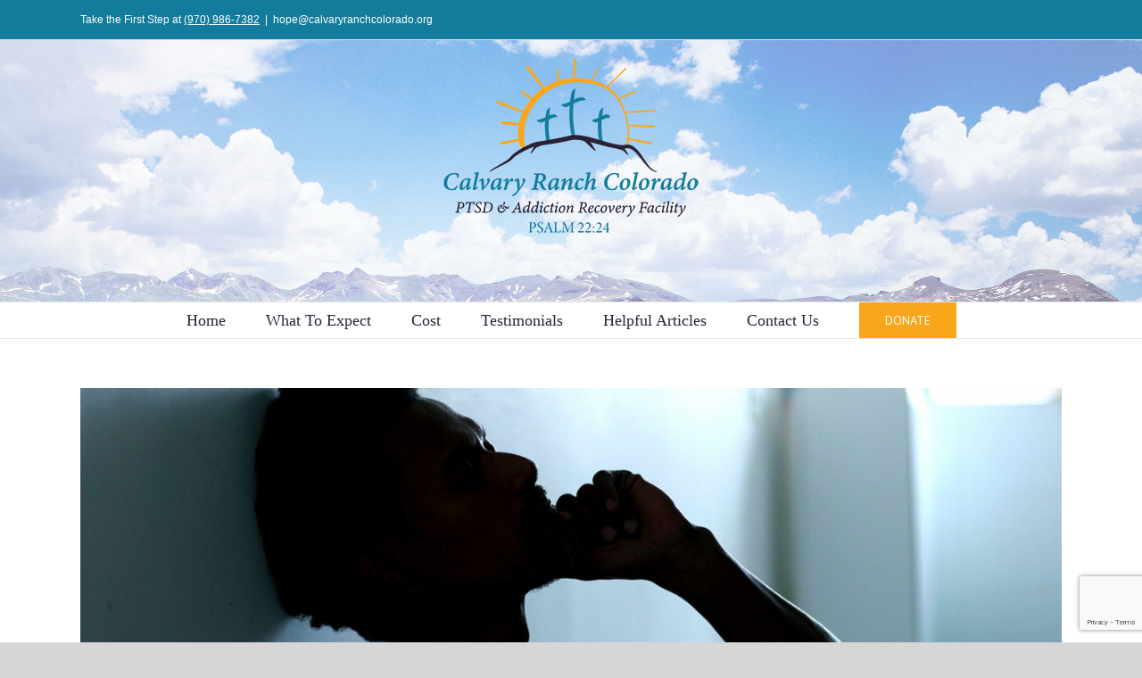

--- FILE ---
content_type: text/html; charset=UTF-8
request_url: https://www.calvaryranchcolorado.org/tag/inpatient-treatment/
body_size: 18602
content:
<!DOCTYPE html><html class="avada-html-layout-wide avada-html-header-position-top avada-html-is-archive" lang="en-US" prefix="og: http://ogp.me/ns# fb: http://ogp.me/ns/fb#"><head><meta http-equiv="X-UA-Compatible" content="IE=edge" /><meta http-equiv="Content-Type" content="text/html; charset=utf-8"/><meta name="viewport" content="width=device-width, initial-scale=1" /><meta name='robots' content='index, follow, max-image-preview:large, max-snippet:-1, max-video-preview:-1' /><title>inpatient treatment Archives - Calvary Ranch Colorado</title><link rel="canonical" href="https://www.calvaryranchcolorado.org/tag/inpatient-treatment/" /><meta property="og:locale" content="en_US" /><meta property="og:type" content="article" /><meta property="og:title" content="inpatient treatment Archives - Calvary Ranch Colorado" /><meta property="og:url" content="https://www.calvaryranchcolorado.org/tag/inpatient-treatment/" /><meta property="og:site_name" content="Calvary Ranch Colorado" /><meta name="twitter:card" content="summary_large_image" /> <script type="application/ld+json" class="yoast-schema-graph">{"@context":"https://schema.org","@graph":[{"@type":"CollectionPage","@id":"https://www.calvaryranchcolorado.org/tag/inpatient-treatment/","url":"https://www.calvaryranchcolorado.org/tag/inpatient-treatment/","name":"inpatient treatment Archives - Calvary Ranch Colorado","isPartOf":{"@id":"https://www.calvaryranchcolorado.org/#website"},"primaryImageOfPage":{"@id":"https://www.calvaryranchcolorado.org/tag/inpatient-treatment/#primaryimage"},"image":{"@id":"https://www.calvaryranchcolorado.org/tag/inpatient-treatment/#primaryimage"},"thumbnailUrl":"https://www.calvaryranchcolorado.org/wp-content/uploads/2024/02/Heres-Why-You-Cant-Beat-Drug-and-Alcohol-Addiction-on-Your-Own-.jpg","breadcrumb":{"@id":"https://www.calvaryranchcolorado.org/tag/inpatient-treatment/#breadcrumb"},"inLanguage":"en-US"},{"@type":"ImageObject","inLanguage":"en-US","@id":"https://www.calvaryranchcolorado.org/tag/inpatient-treatment/#primaryimage","url":"https://www.calvaryranchcolorado.org/wp-content/uploads/2024/02/Heres-Why-You-Cant-Beat-Drug-and-Alcohol-Addiction-on-Your-Own-.jpg","contentUrl":"https://www.calvaryranchcolorado.org/wp-content/uploads/2024/02/Heres-Why-You-Cant-Beat-Drug-and-Alcohol-Addiction-on-Your-Own-.jpg","width":1500,"height":785,"caption":"Man who has a drug and alcohol addiction trying to beat it on his own."},{"@type":"BreadcrumbList","@id":"https://www.calvaryranchcolorado.org/tag/inpatient-treatment/#breadcrumb","itemListElement":[{"@type":"ListItem","position":1,"name":"Home","item":"https://www.calvaryranchcolorado.org/"},{"@type":"ListItem","position":2,"name":"inpatient treatment"}]},{"@type":"WebSite","@id":"https://www.calvaryranchcolorado.org/#website","url":"https://www.calvaryranchcolorado.org/","name":"Calvary Ranch Colorado","description":"PTSD, Addiction and Suicidal Recovery Facility","potentialAction":[{"@type":"SearchAction","target":{"@type":"EntryPoint","urlTemplate":"https://www.calvaryranchcolorado.org/?s={search_term_string}"},"query-input":{"@type":"PropertyValueSpecification","valueRequired":true,"valueName":"search_term_string"}}],"inLanguage":"en-US"}]}</script> <link rel="alternate" type="application/rss+xml" title="Calvary Ranch Colorado &raquo; Feed" href="https://www.calvaryranchcolorado.org/feed/" /><link rel="alternate" type="application/rss+xml" title="Calvary Ranch Colorado &raquo; Comments Feed" href="https://www.calvaryranchcolorado.org/comments/feed/" /><link rel="shortcut icon" href="https://www.calvaryranchcolorado.org/wp-content/uploads/2019/01/favicon-32.png" type="image/x-icon" /><link rel="apple-touch-icon" href="https://www.calvaryranchcolorado.org/wp-content/uploads/2019/01/favicon-57.png"><link rel="apple-touch-icon" sizes="152x152" href="https://www.calvaryranchcolorado.org/wp-content/uploads/2019/01/favicon-72.png"><link rel="alternate" type="application/rss+xml" title="Calvary Ranch Colorado &raquo; inpatient treatment Tag Feed" href="https://www.calvaryranchcolorado.org/tag/inpatient-treatment/feed/" /><link data-optimized="2" rel="stylesheet" href="https://www.calvaryranchcolorado.org/wp-content/litespeed/css/3573891d01dd2837c46a177f7cc6c698.css?ver=74a65" /> <script type="text/javascript" src="https://www.calvaryranchcolorado.org/wp-includes/js/jquery/jquery.min.js?ver=3.7.1" id="jquery-core-js"></script> <link rel="https://api.w.org/" href="https://www.calvaryranchcolorado.org/wp-json/" /><link rel="alternate" title="JSON" type="application/json" href="https://www.calvaryranchcolorado.org/wp-json/wp/v2/tags/32" /><link rel="EditURI" type="application/rsd+xml" title="RSD" href="https://www.calvaryranchcolorado.org/xmlrpc.php?rsd" /><meta name="generator" content="WordPress 6.9" /><link rel="preload" href="https://www.calvaryranchcolorado.org/wp-content/themes/Avada/includes/lib/assets/fonts/icomoon/icomoon.woff" as="font" type="font/woff2" crossorigin><link rel="preload" href="//www.calvaryranchcolorado.org/wp-content/themes/Avada/includes/lib/assets/fonts/fontawesome/webfonts/fa-brands-400.woff2" as="font" type="font/woff2" crossorigin><link rel="preload" href="//www.calvaryranchcolorado.org/wp-content/themes/Avada/includes/lib/assets/fonts/fontawesome/webfonts/fa-regular-400.woff2" as="font" type="font/woff2" crossorigin><link rel="preload" href="//www.calvaryranchcolorado.org/wp-content/themes/Avada/includes/lib/assets/fonts/fontawesome/webfonts/fa-solid-900.woff2" as="font" type="font/woff2" crossorigin><meta name="generator" content="Powered by Slider Revolution 6.6.19 - responsive, Mobile-Friendly Slider Plugin for WordPress with comfortable drag and drop interface." /> <script>function setREVStartSize(e){
			//window.requestAnimationFrame(function() {
				window.RSIW = window.RSIW===undefined ? window.innerWidth : window.RSIW;
				window.RSIH = window.RSIH===undefined ? window.innerHeight : window.RSIH;
				try {
					var pw = document.getElementById(e.c).parentNode.offsetWidth,
						newh;
					pw = pw===0 || isNaN(pw) || (e.l=="fullwidth" || e.layout=="fullwidth") ? window.RSIW : pw;
					e.tabw = e.tabw===undefined ? 0 : parseInt(e.tabw);
					e.thumbw = e.thumbw===undefined ? 0 : parseInt(e.thumbw);
					e.tabh = e.tabh===undefined ? 0 : parseInt(e.tabh);
					e.thumbh = e.thumbh===undefined ? 0 : parseInt(e.thumbh);
					e.tabhide = e.tabhide===undefined ? 0 : parseInt(e.tabhide);
					e.thumbhide = e.thumbhide===undefined ? 0 : parseInt(e.thumbhide);
					e.mh = e.mh===undefined || e.mh=="" || e.mh==="auto" ? 0 : parseInt(e.mh,0);
					if(e.layout==="fullscreen" || e.l==="fullscreen")
						newh = Math.max(e.mh,window.RSIH);
					else{
						e.gw = Array.isArray(e.gw) ? e.gw : [e.gw];
						for (var i in e.rl) if (e.gw[i]===undefined || e.gw[i]===0) e.gw[i] = e.gw[i-1];
						e.gh = e.el===undefined || e.el==="" || (Array.isArray(e.el) && e.el.length==0)? e.gh : e.el;
						e.gh = Array.isArray(e.gh) ? e.gh : [e.gh];
						for (var i in e.rl) if (e.gh[i]===undefined || e.gh[i]===0) e.gh[i] = e.gh[i-1];
											
						var nl = new Array(e.rl.length),
							ix = 0,
							sl;
						e.tabw = e.tabhide>=pw ? 0 : e.tabw;
						e.thumbw = e.thumbhide>=pw ? 0 : e.thumbw;
						e.tabh = e.tabhide>=pw ? 0 : e.tabh;
						e.thumbh = e.thumbhide>=pw ? 0 : e.thumbh;
						for (var i in e.rl) nl[i] = e.rl[i]<window.RSIW ? 0 : e.rl[i];
						sl = nl[0];
						for (var i in nl) if (sl>nl[i] && nl[i]>0) { sl = nl[i]; ix=i;}
						var m = pw>(e.gw[ix]+e.tabw+e.thumbw) ? 1 : (pw-(e.tabw+e.thumbw)) / (e.gw[ix]);
						newh =  (e.gh[ix] * m) + (e.tabh + e.thumbh);
					}
					var el = document.getElementById(e.c);
					if (el!==null && el) el.style.height = newh+"px";
					el = document.getElementById(e.c+"_wrapper");
					if (el!==null && el) {
						el.style.height = newh+"px";
						el.style.display = "block";
					}
				} catch(e){
					console.log("Failure at Presize of Slider:" + e)
				}
			//});
		  };</script> <script type="text/javascript">var doc = document.documentElement;
			doc.setAttribute( 'data-useragent', navigator.userAgent );</script>  <script>(function(w,d,s,l,i){w[l]=w[l]||[];w[l].push({'gtm.start':
new Date().getTime(),event:'gtm.js'});var f=d.getElementsByTagName(s)[0],
j=d.createElement(s),dl=l!='dataLayer'?'&l='+l:'';j.async=true;j.src=
'https://www.googletagmanager.com/gtm.js?id='+i+dl;f.parentNode.insertBefore(j,f);
})(window,document,'script','dataLayer','GTM-KCF7QT4');</script> <meta name="msvalidate.01" content="EA8B93EB8CCB05B99573D2D6BE4B1168" />
<script>(function(c,l,a,r,i,t,y){        c[a]=c[a]||function(){(c[a].q=c[a].q||[]).push(arguments)};        t=l.createElement(r);t.async=1;t.src="https://www.clarity.ms/tag/"+i+"?ref=bwt";        y=l.getElementsByTagName(r)[0];y.parentNode.insertBefore(t,y);    })(window, document, "clarity", "script", "g2ix5uabkw");</script> <script data-cfasync="false" nonce="96234d9e-8762-46c9-936f-6e9917cb1f2a">try{(function(w,d){!function(j,k,l,m){if(j.zaraz)console.error("zaraz is loaded twice");else{j[l]=j[l]||{};j[l].executed=[];j.zaraz={deferred:[],listeners:[]};j.zaraz._v="5874";j.zaraz._n="96234d9e-8762-46c9-936f-6e9917cb1f2a";j.zaraz.q=[];j.zaraz._f=function(n){return async function(){var o=Array.prototype.slice.call(arguments);j.zaraz.q.push({m:n,a:o})}};for(const p of["track","set","debug"])j.zaraz[p]=j.zaraz._f(p);j.zaraz.init=()=>{var q=k.getElementsByTagName(m)[0],r=k.createElement(m),s=k.getElementsByTagName("title")[0];s&&(j[l].t=k.getElementsByTagName("title")[0].text);j[l].x=Math.random();j[l].w=j.screen.width;j[l].h=j.screen.height;j[l].j=j.innerHeight;j[l].e=j.innerWidth;j[l].l=j.location.href;j[l].r=k.referrer;j[l].k=j.screen.colorDepth;j[l].n=k.characterSet;j[l].o=(new Date).getTimezoneOffset();if(j.dataLayer)for(const t of Object.entries(Object.entries(dataLayer).reduce((u,v)=>({...u[1],...v[1]}),{})))zaraz.set(t[0],t[1],{scope:"page"});j[l].q=[];for(;j.zaraz.q.length;){const w=j.zaraz.q.shift();j[l].q.push(w)}r.defer=!0;for(const x of[localStorage,sessionStorage])Object.keys(x||{}).filter(z=>z.startsWith("_zaraz_")).forEach(y=>{try{j[l]["z_"+y.slice(7)]=JSON.parse(x.getItem(y))}catch{j[l]["z_"+y.slice(7)]=x.getItem(y)}});r.referrerPolicy="origin";r.src="/cdn-cgi/zaraz/s.js?z="+btoa(encodeURIComponent(JSON.stringify(j[l])));q.parentNode.insertBefore(r,q)};["complete","interactive"].includes(k.readyState)?zaraz.init():j.addEventListener("DOMContentLoaded",zaraz.init)}}(w,d,"zarazData","script");window.zaraz._p=async d$=>new Promise(ea=>{if(d$){d$.e&&d$.e.forEach(eb=>{try{const ec=d.querySelector("script[nonce]"),ed=ec?.nonce||ec?.getAttribute("nonce"),ee=d.createElement("script");ed&&(ee.nonce=ed);ee.innerHTML=eb;ee.onload=()=>{d.head.removeChild(ee)};d.head.appendChild(ee)}catch(ef){console.error(`Error executing script: ${eb}\n`,ef)}});Promise.allSettled((d$.f||[]).map(eg=>fetch(eg[0],eg[1])))}ea()});zaraz._p({"e":["(function(w,d){})(window,document)"]});})(window,document)}catch(e){throw fetch("/cdn-cgi/zaraz/t"),e;};</script></head><body class="archive tag tag-inpatient-treatment tag-32 wp-theme-Avada wp-child-theme-Avada-Child-Theme fusion-image-hovers fusion-pagination-sizing fusion-button_size-large fusion-button_type-flat fusion-button_span-no avada-image-rollover-circle-no avada-image-rollover-yes avada-image-rollover-direction-center_horiz fusion-body ltr no-tablet-sticky-header no-mobile-sticky-header no-mobile-slidingbar no-mobile-totop avada-has-rev-slider-styles fusion-disable-outline fusion-sub-menu-fade mobile-logo-pos-center layout-wide-mode avada-has-boxed-modal-shadow-none layout-scroll-offset-full avada-has-zero-margin-offset-top fusion-top-header menu-text-align-center mobile-menu-design-modern fusion-show-pagination-text fusion-header-layout-v5 avada-responsive avada-footer-fx-none avada-menu-highlight-style-background fusion-search-form-classic fusion-main-menu-search-dropdown fusion-avatar-square avada-dropdown-styles avada-blog-layout-medium alternate avada-blog-archive-layout-large avada-header-shadow-no avada-menu-icon-position-left avada-has-megamenu-shadow avada-has-mainmenu-dropdown-divider avada-has-breadcrumb-mobile-hidden avada-has-titlebar-hide avada-has-header-bg-image avada-header-bg-no-repeat avada-has-header-bg-full avada-has-pagination-padding avada-flyout-menu-direction-fade avada-ec-views-v1" >
<a class="skip-link screen-reader-text" href="#content">Skip to content</a><div id="boxed-wrapper"><div class="fusion-sides-frame"></div><div id="wrapper" class="fusion-wrapper"><div id="home" style="position:relative;top:-1px;"></div><header class="fusion-header-wrapper"><div class="fusion-header-v5 fusion-logo-alignment fusion-logo-center fusion-sticky-menu- fusion-sticky-logo- fusion-mobile-logo-1 fusion-sticky-menu-only fusion-header-menu-align-center fusion-mobile-menu-design-modern"><div class="fusion-secondary-header"><div class="fusion-row"><div class="fusion-alignleft"><div class="fusion-contact-info"><span class="fusion-contact-info-phone-number">Take the First Step at <u><a href="tel:970-986-7382">(970) 986-7382</a></u></span><span class="fusion-header-separator">|</span><span class="fusion-contact-info-email-address"><a href="/cdn-cgi/l/email-protection#[base64]">hop&#101;&#64;c&#97;&#108;&#118;&#97;&#114;y&#114;a&#110;c&#104;&#99;ol&#111;r&#97;&#100;o&#46;o&#114;&#103;</a></span></div></div></div></div><div class="fusion-header-sticky-height"></div><div class="fusion-sticky-header-wrapper"><div class="fusion-header"><div class="fusion-row"><div class="fusion-logo" data-margin-top="0px" data-margin-bottom="40px" data-margin-left="0px" data-margin-right="0px">
<a class="fusion-logo-link"  href="https://www.calvaryranchcolorado.org/" >
<img src="https://www.calvaryranchcolorado.org/wp-content/uploads/2019/02/Calvary-Ranch-Co-Logo-trans.png" srcset="https://www.calvaryranchcolorado.org/wp-content/uploads/2019/02/Calvary-Ranch-Co-Logo-trans.png 1x" width="300" height="209" alt="Calvary Ranch Colorado Logo" data-retina_logo_url="" class="fusion-standard-logo" />
<img src="https://www.calvaryranchcolorado.org/wp-content/uploads/2019/02/Calvary-Ranch-Co-Logo-trans.png" srcset="https://www.calvaryranchcolorado.org/wp-content/uploads/2019/02/Calvary-Ranch-Co-Logo-trans.png 1x" width="300" height="209" alt="Calvary Ranch Colorado Logo" data-retina_logo_url="" class="fusion-mobile-logo" />
</a></div><div class="fusion-mobile-menu-icons">
<a href="#" class="fusion-icon fusion-icon-bars" aria-label="Toggle mobile menu" aria-expanded="false"></a></div></div></div><div class="fusion-secondary-main-menu"><div class="fusion-row"><nav class="fusion-main-menu" aria-label="Main Menu"><ul id="menu-main-menu" class="fusion-menu"><li  id="menu-item-41"  class="menu-item menu-item-type-post_type menu-item-object-page menu-item-home menu-item-41"  data-item-id="41"><a  href="https://www.calvaryranchcolorado.org/" class="fusion-background-highlight"><span class="menu-text">Home</span></a></li><li  id="menu-item-40"  class="menu-item menu-item-type-post_type menu-item-object-page menu-item-40"  data-item-id="40"><a  href="https://www.calvaryranchcolorado.org/what-to-expect/" class="fusion-background-highlight"><span class="menu-text">What To Expect</span></a></li><li  id="menu-item-136"  class="menu-item menu-item-type-post_type menu-item-object-page menu-item-136"  data-item-id="136"><a  href="https://www.calvaryranchcolorado.org/cost/" class="fusion-background-highlight"><span class="menu-text">Cost</span></a></li><li  id="menu-item-87"  class="menu-item menu-item-type-post_type menu-item-object-page menu-item-87"  data-item-id="87"><a  href="https://www.calvaryranchcolorado.org/testimonials/" class="fusion-background-highlight"><span class="menu-text">Testimonials</span></a></li><li  id="menu-item-223"  class="menu-item menu-item-type-post_type menu-item-object-page menu-item-223"  data-item-id="223"><a  href="https://www.calvaryranchcolorado.org/substance-abuse-articles/" class="fusion-background-highlight"><span class="menu-text">Helpful Articles</span></a></li><li  id="menu-item-39"  class="menu-item menu-item-type-post_type menu-item-object-page menu-item-39"  data-item-id="39"><a  href="https://www.calvaryranchcolorado.org/contact-us/" class="fusion-background-highlight"><span class="menu-text">Contact Us</span></a></li><li  id="menu-item-128"  class="menu-item menu-item-type-custom menu-item-object-custom menu-item-128 fusion-menu-item-button"  data-item-id="128"><a  target="_blank" rel="noopener noreferrer" href="https://www.paypal.com/cgi-bin/webscr?cmd=_s-xclick&#038;hosted_button_id=4P6BPAALZC3KA&#038;source=url" class="fusion-background-highlight"><span class="menu-text fusion-button button-default button-large">DONATE</span></a></li></ul></nav><nav class="fusion-mobile-nav-holder fusion-mobile-menu-text-align-left" aria-label="Main Menu Mobile"></nav></div></div></div></div><div class="fusion-clearfix"></div></header><div id="sliders-container"></div><main id="main" class="clearfix "><div class="fusion-row" style=""><section id="content" class="full-width" style="width: 100%;"><div id="posts-container" class="fusion-blog-archive fusion-blog-layout-large-wrapper fusion-clearfix"><div class="fusion-posts-container fusion-blog-layout-large fusion-blog-pagination fusion-blog-rollover " data-pages="1"><article id="post-340" class="fusion-post-large  post fusion-clearfix post-340 type-post status-publish format-standard has-post-thumbnail hentry category-substance-abuse tag-addiction-recovery tag-alcohol-addiction tag-drug-addiction tag-inpatient-treatment tag-substance-abuse"><div class="fusion-flexslider flexslider fusion-flexslider-loading fusion-post-slideshow"><ul class="slides"><li><div  class="fusion-image-wrapper" aria-haspopup="true">
<img width="1500" height="785" src="https://www.calvaryranchcolorado.org/wp-content/uploads/2024/02/Heres-Why-You-Cant-Beat-Drug-and-Alcohol-Addiction-on-Your-Own-.jpg" class="attachment-full size-full lazyload wp-post-image" alt="Man who has a drug and alcohol addiction trying to beat it on his own." decoding="async" fetchpriority="high" srcset="data:image/svg+xml,%3Csvg%20xmlns%3D%27http%3A%2F%2Fwww.w3.org%2F2000%2Fsvg%27%20width%3D%271500%27%20height%3D%27785%27%20viewBox%3D%270%200%201500%20785%27%3E%3Crect%20width%3D%271500%27%20height%3D%273785%27%20fill-opacity%3D%220%22%2F%3E%3C%2Fsvg%3E" data-orig-src="https://www.calvaryranchcolorado.org/wp-content/uploads/2024/02/Heres-Why-You-Cant-Beat-Drug-and-Alcohol-Addiction-on-Your-Own-.jpg" data-srcset="https://www.calvaryranchcolorado.org/wp-content/uploads/2024/02/Heres-Why-You-Cant-Beat-Drug-and-Alcohol-Addiction-on-Your-Own--200x105.jpg 200w, https://www.calvaryranchcolorado.org/wp-content/uploads/2024/02/Heres-Why-You-Cant-Beat-Drug-and-Alcohol-Addiction-on-Your-Own--400x209.jpg 400w, https://www.calvaryranchcolorado.org/wp-content/uploads/2024/02/Heres-Why-You-Cant-Beat-Drug-and-Alcohol-Addiction-on-Your-Own--600x314.jpg 600w, https://www.calvaryranchcolorado.org/wp-content/uploads/2024/02/Heres-Why-You-Cant-Beat-Drug-and-Alcohol-Addiction-on-Your-Own--800x419.jpg 800w, https://www.calvaryranchcolorado.org/wp-content/uploads/2024/02/Heres-Why-You-Cant-Beat-Drug-and-Alcohol-Addiction-on-Your-Own--1200x628.jpg 1200w, https://www.calvaryranchcolorado.org/wp-content/uploads/2024/02/Heres-Why-You-Cant-Beat-Drug-and-Alcohol-Addiction-on-Your-Own-.jpg 1500w" data-sizes="auto" /><div class="fusion-rollover"><div class="fusion-rollover-content">
<a class="fusion-link-wrapper" href="https://www.calvaryranchcolorado.org/substance-abuse/heres-why-you-cant-beat-drug-and-alcohol-addiction-on-your-own/" aria-label="Here’s Why You Can’t Beat Drug and Alcohol Addiction on Your Own"></a></div></div></div></li></ul></div><div class="fusion-post-content post-content"><h2 class="entry-title fusion-post-title"><a href="https://www.calvaryranchcolorado.org/substance-abuse/heres-why-you-cant-beat-drug-and-alcohol-addiction-on-your-own/">Here’s Why You Can’t Beat Drug and Alcohol Addiction on Your Own</a></h2><div class="fusion-post-content-container"><p>Overcoming drug and alcohol addiction can help you or a loved one get life back on track, and it may be tempting to try and quit from the comfort of home. However, here’s why you can’t and shouldn’t consider that ...</p></div></div><div class="fusion-meta-info"><div class="fusion-alignleft">By <span class="vcard"><span class="fn"><a href="https://www.calvaryranchcolorado.org/author/admin/" title="Posts by admin" rel="author">admin</a></span></span><span class="fusion-inline-sep">|</span><span class="updated rich-snippet-hidden">2024-02-28T16:36:48-07:00</span><span>February 28th, 2024</span><span class="fusion-inline-sep">|</span>Categories: <a href="https://www.calvaryranchcolorado.org/category/substance-abuse/" rel="category tag">Substance Abuse</a><span class="fusion-inline-sep">|</span><span class="meta-tags">Tags: <a href="https://www.calvaryranchcolorado.org/tag/addiction-recovery/" rel="tag">addiction recovery</a>, <a href="https://www.calvaryranchcolorado.org/tag/alcohol-addiction/" rel="tag">alcohol addiction</a>, <a href="https://www.calvaryranchcolorado.org/tag/drug-addiction/" rel="tag">drug addiction</a>, <a href="https://www.calvaryranchcolorado.org/tag/inpatient-treatment/" rel="tag">inpatient treatment</a>, <a href="https://www.calvaryranchcolorado.org/tag/substance-abuse/" rel="tag">substance abuse</a></span><span class="fusion-inline-sep">|</span></div><div class="fusion-alignright">
<a href="https://www.calvaryranchcolorado.org/substance-abuse/heres-why-you-cant-beat-drug-and-alcohol-addiction-on-your-own/" class="fusion-read-more" aria-label="More on Here’s Why You Can’t Beat Drug and Alcohol Addiction on Your Own">
Read More									</a></div></div></article><article id="post-331" class="fusion-post-large  post fusion-clearfix post-331 type-post status-publish format-standard has-post-thumbnail hentry category-substance-abuse tag-inpatient-rehab tag-inpatient-treatment tag-live-in-treatment-center"><div class="fusion-flexslider flexslider fusion-flexslider-loading fusion-post-slideshow"><ul class="slides"><li><div  class="fusion-image-wrapper" aria-haspopup="true">
<img width="1500" height="785" src="https://www.calvaryranchcolorado.org/wp-content/uploads/2024/01/Outpatient-vs-Inpatient-Rehab-–-Which-is-Right-for-You.jpg" class="attachment-full size-full lazyload wp-post-image" alt="Men at an inpatient rehab facility in Montrose, Colorado." decoding="async" srcset="data:image/svg+xml,%3Csvg%20xmlns%3D%27http%3A%2F%2Fwww.w3.org%2F2000%2Fsvg%27%20width%3D%271500%27%20height%3D%27785%27%20viewBox%3D%270%200%201500%20785%27%3E%3Crect%20width%3D%271500%27%20height%3D%273785%27%20fill-opacity%3D%220%22%2F%3E%3C%2Fsvg%3E" data-orig-src="https://www.calvaryranchcolorado.org/wp-content/uploads/2024/01/Outpatient-vs-Inpatient-Rehab-–-Which-is-Right-for-You.jpg" data-srcset="https://www.calvaryranchcolorado.org/wp-content/uploads/2024/01/Outpatient-vs-Inpatient-Rehab-–-Which-is-Right-for-You-200x105.jpg 200w, https://www.calvaryranchcolorado.org/wp-content/uploads/2024/01/Outpatient-vs-Inpatient-Rehab-–-Which-is-Right-for-You-400x209.jpg 400w, https://www.calvaryranchcolorado.org/wp-content/uploads/2024/01/Outpatient-vs-Inpatient-Rehab-–-Which-is-Right-for-You-600x314.jpg 600w, https://www.calvaryranchcolorado.org/wp-content/uploads/2024/01/Outpatient-vs-Inpatient-Rehab-–-Which-is-Right-for-You-800x419.jpg 800w, https://www.calvaryranchcolorado.org/wp-content/uploads/2024/01/Outpatient-vs-Inpatient-Rehab-–-Which-is-Right-for-You-1200x628.jpg 1200w, https://www.calvaryranchcolorado.org/wp-content/uploads/2024/01/Outpatient-vs-Inpatient-Rehab-–-Which-is-Right-for-You.jpg 1500w" data-sizes="auto" /><div class="fusion-rollover"><div class="fusion-rollover-content">
<a class="fusion-link-wrapper" href="https://www.calvaryranchcolorado.org/substance-abuse/outpatient-vs-inpatient-rehab-which-is-right-for-you/" aria-label="Outpatient vs Inpatient Rehab – Which is Right for You?"></a></div></div></div></li></ul></div><div class="fusion-post-content post-content"><h2 class="entry-title fusion-post-title"><a href="https://www.calvaryranchcolorado.org/substance-abuse/outpatient-vs-inpatient-rehab-which-is-right-for-you/">Outpatient vs Inpatient Rehab – Which is Right for You?</a></h2><div class="fusion-post-content-container"><p>The decision to enroll in addiction recovery is an important one, and it helps to choose the right rehab option for you. Outpatient and inpatient rehab have unique benefits and drawbacks. Here are the differences to help you decide which ...</p></div></div><div class="fusion-meta-info"><div class="fusion-alignleft">By <span class="vcard"><span class="fn"><a href="https://www.calvaryranchcolorado.org/author/admin/" title="Posts by admin" rel="author">admin</a></span></span><span class="fusion-inline-sep">|</span><span class="updated rich-snippet-hidden">2024-01-30T16:48:22-07:00</span><span>January 30th, 2024</span><span class="fusion-inline-sep">|</span>Categories: <a href="https://www.calvaryranchcolorado.org/category/substance-abuse/" rel="category tag">Substance Abuse</a><span class="fusion-inline-sep">|</span><span class="meta-tags">Tags: <a href="https://www.calvaryranchcolorado.org/tag/inpatient-rehab/" rel="tag">inpatient rehab</a>, <a href="https://www.calvaryranchcolorado.org/tag/inpatient-treatment/" rel="tag">inpatient treatment</a>, <a href="https://www.calvaryranchcolorado.org/tag/live-in-treatment-center/" rel="tag">live-in treatment center</a></span><span class="fusion-inline-sep">|</span></div><div class="fusion-alignright">
<a href="https://www.calvaryranchcolorado.org/substance-abuse/outpatient-vs-inpatient-rehab-which-is-right-for-you/" class="fusion-read-more" aria-label="More on Outpatient vs Inpatient Rehab – Which is Right for You?">
Read More									</a></div></div></article><article id="post-280" class="fusion-post-large  post fusion-clearfix post-280 type-post status-publish format-standard has-post-thumbnail hentry category-substance-abuse tag-addiction tag-addiction-recovery tag-addiction-recovery-facility tag-addiction-treatment tag-alcohol-addiction tag-alcohol-recovery tag-christian-rehab tag-inpatient-treatment tag-ptsd tag-ptsd-recovery tag-recovery-center tag-recovery-facility tag-struggling-with-addiction tag-substance-abuse tag-substance-abuse-recovery"><div class="fusion-flexslider flexslider fusion-flexslider-loading fusion-post-slideshow"><ul class="slides"><li><div  class="fusion-image-wrapper" aria-haspopup="true">
<img width="1500" height="785" src="https://www.calvaryranchcolorado.org/wp-content/uploads/2023/07/The-Dos-and-Donts-of-Talking-to-a-Loved-One-Struggling-with-Addiction.jpg" class="attachment-full size-full lazyload wp-post-image" alt="A wife talking to her husband about him struggling with addiction." decoding="async" srcset="data:image/svg+xml,%3Csvg%20xmlns%3D%27http%3A%2F%2Fwww.w3.org%2F2000%2Fsvg%27%20width%3D%271500%27%20height%3D%27785%27%20viewBox%3D%270%200%201500%20785%27%3E%3Crect%20width%3D%271500%27%20height%3D%273785%27%20fill-opacity%3D%220%22%2F%3E%3C%2Fsvg%3E" data-orig-src="https://www.calvaryranchcolorado.org/wp-content/uploads/2023/07/The-Dos-and-Donts-of-Talking-to-a-Loved-One-Struggling-with-Addiction.jpg" data-srcset="https://www.calvaryranchcolorado.org/wp-content/uploads/2023/07/The-Dos-and-Donts-of-Talking-to-a-Loved-One-Struggling-with-Addiction-200x105.jpg 200w, https://www.calvaryranchcolorado.org/wp-content/uploads/2023/07/The-Dos-and-Donts-of-Talking-to-a-Loved-One-Struggling-with-Addiction-400x209.jpg 400w, https://www.calvaryranchcolorado.org/wp-content/uploads/2023/07/The-Dos-and-Donts-of-Talking-to-a-Loved-One-Struggling-with-Addiction-600x314.jpg 600w, https://www.calvaryranchcolorado.org/wp-content/uploads/2023/07/The-Dos-and-Donts-of-Talking-to-a-Loved-One-Struggling-with-Addiction-800x419.jpg 800w, https://www.calvaryranchcolorado.org/wp-content/uploads/2023/07/The-Dos-and-Donts-of-Talking-to-a-Loved-One-Struggling-with-Addiction-1200x628.jpg 1200w, https://www.calvaryranchcolorado.org/wp-content/uploads/2023/07/The-Dos-and-Donts-of-Talking-to-a-Loved-One-Struggling-with-Addiction.jpg 1500w" data-sizes="auto" /><div class="fusion-rollover"><div class="fusion-rollover-content">
<a class="fusion-link-wrapper" href="https://www.calvaryranchcolorado.org/substance-abuse/the-dos-and-donts-of-talking-to-a-loved-one-struggling-with-addiction/" aria-label="The Do’s and Don’ts of Talking to a Loved One Struggling with Addiction"></a></div></div></div></li></ul></div><div class="fusion-post-content post-content"><h2 class="entry-title fusion-post-title"><a href="https://www.calvaryranchcolorado.org/substance-abuse/the-dos-and-donts-of-talking-to-a-loved-one-struggling-with-addiction/">The Do’s and Don’ts of Talking to a Loved One Struggling with Addiction</a></h2><div class="fusion-post-content-container"><p>Talking to a loved one struggling with addiction isn’t easy, but it’s a necessary first step. To help you navigate this, here are some do’s and don’ts so you can make this conversation as effective and compassionate as possible. Do: ...</p></div></div><div class="fusion-meta-info"><div class="fusion-alignleft">By <span class="vcard"><span class="fn"><a href="https://www.calvaryranchcolorado.org/author/admin/" title="Posts by admin" rel="author">admin</a></span></span><span class="fusion-inline-sep">|</span><span class="updated rich-snippet-hidden">2023-07-31T12:28:35-06:00</span><span>July 31st, 2023</span><span class="fusion-inline-sep">|</span>Categories: <a href="https://www.calvaryranchcolorado.org/category/substance-abuse/" rel="category tag">Substance Abuse</a><span class="fusion-inline-sep">|</span><span class="meta-tags">Tags: <a href="https://www.calvaryranchcolorado.org/tag/addiction/" rel="tag">addiction</a>, <a href="https://www.calvaryranchcolorado.org/tag/addiction-recovery/" rel="tag">addiction recovery</a>, <a href="https://www.calvaryranchcolorado.org/tag/addiction-recovery-facility/" rel="tag">addiction recovery facility</a>, <a href="https://www.calvaryranchcolorado.org/tag/addiction-treatment/" rel="tag">addiction treatment</a>, <a href="https://www.calvaryranchcolorado.org/tag/alcohol-addiction/" rel="tag">alcohol addiction</a>, <a href="https://www.calvaryranchcolorado.org/tag/alcohol-recovery/" rel="tag">alcohol recovery</a>, <a href="https://www.calvaryranchcolorado.org/tag/christian-rehab/" rel="tag">Christian rehab</a>, <a href="https://www.calvaryranchcolorado.org/tag/inpatient-treatment/" rel="tag">inpatient treatment</a>, <a href="https://www.calvaryranchcolorado.org/tag/ptsd/" rel="tag">ptsd</a>, <a href="https://www.calvaryranchcolorado.org/tag/ptsd-recovery/" rel="tag">ptsd recovery</a>, <a href="https://www.calvaryranchcolorado.org/tag/recovery-center/" rel="tag">recovery center</a>, <a href="https://www.calvaryranchcolorado.org/tag/recovery-facility/" rel="tag">recovery facility</a>, <a href="https://www.calvaryranchcolorado.org/tag/struggling-with-addiction/" rel="tag">struggling with addiction</a>, <a href="https://www.calvaryranchcolorado.org/tag/substance-abuse/" rel="tag">substance abuse</a>, <a href="https://www.calvaryranchcolorado.org/tag/substance-abuse-recovery/" rel="tag">substance abuse recovery</a></span><span class="fusion-inline-sep">|</span></div><div class="fusion-alignright">
<a href="https://www.calvaryranchcolorado.org/substance-abuse/the-dos-and-donts-of-talking-to-a-loved-one-struggling-with-addiction/" class="fusion-read-more" aria-label="More on The Do’s and Don’ts of Talking to a Loved One Struggling with Addiction">
Read More									</a></div></div></article><article id="post-263" class="fusion-post-large  post fusion-clearfix post-263 type-post status-publish format-standard has-post-thumbnail hentry category-substance-abuse tag-addiction tag-addiction-recovery tag-addiction-treatment tag-alcohol-addiction tag-alcohol-recovery tag-drug-addition tag-drug-recovery tag-inpatient-treatment tag-live-in-treatment-center tag-recovery-center tag-substance-abuse tag-substance-abuse-programs tag-substance-abuse-recovery tag-treatment-for-alcohol-abuse tag-treatment-for-drug-abuse"><div class="fusion-flexslider flexslider fusion-flexslider-loading fusion-post-slideshow"><ul class="slides"><li><div  class="fusion-image-wrapper" aria-haspopup="true">
<img width="1500" height="785" src="https://www.calvaryranchcolorado.org/wp-content/uploads/2023/05/The-Most-Common-Barriers-to-Addiction-Recovery.jpg" class="attachment-full size-full lazyload wp-post-image" alt="A man going through addiction wondering where he can get addiction recovery treatment." decoding="async" srcset="data:image/svg+xml,%3Csvg%20xmlns%3D%27http%3A%2F%2Fwww.w3.org%2F2000%2Fsvg%27%20width%3D%271500%27%20height%3D%27785%27%20viewBox%3D%270%200%201500%20785%27%3E%3Crect%20width%3D%271500%27%20height%3D%273785%27%20fill-opacity%3D%220%22%2F%3E%3C%2Fsvg%3E" data-orig-src="https://www.calvaryranchcolorado.org/wp-content/uploads/2023/05/The-Most-Common-Barriers-to-Addiction-Recovery.jpg" data-srcset="https://www.calvaryranchcolorado.org/wp-content/uploads/2023/05/The-Most-Common-Barriers-to-Addiction-Recovery-200x105.jpg 200w, https://www.calvaryranchcolorado.org/wp-content/uploads/2023/05/The-Most-Common-Barriers-to-Addiction-Recovery-400x209.jpg 400w, https://www.calvaryranchcolorado.org/wp-content/uploads/2023/05/The-Most-Common-Barriers-to-Addiction-Recovery-600x314.jpg 600w, https://www.calvaryranchcolorado.org/wp-content/uploads/2023/05/The-Most-Common-Barriers-to-Addiction-Recovery-800x419.jpg 800w, https://www.calvaryranchcolorado.org/wp-content/uploads/2023/05/The-Most-Common-Barriers-to-Addiction-Recovery-1200x628.jpg 1200w, https://www.calvaryranchcolorado.org/wp-content/uploads/2023/05/The-Most-Common-Barriers-to-Addiction-Recovery.jpg 1500w" data-sizes="auto" /><div class="fusion-rollover"><div class="fusion-rollover-content">
<a class="fusion-link-wrapper" href="https://www.calvaryranchcolorado.org/substance-abuse/the-most-common-barriers-to-addiction-recovery/" aria-label="The Most Common Barriers to Addiction Recovery"></a></div></div></div></li></ul></div><div class="fusion-post-content post-content"><h2 class="entry-title fusion-post-title"><a href="https://www.calvaryranchcolorado.org/substance-abuse/the-most-common-barriers-to-addiction-recovery/">The Most Common Barriers to Addiction Recovery</a></h2><div class="fusion-post-content-container"><p>There are many obstacles preventing people from seeking addiction recovery. Here are some common reasons that those struggling with addiction do not seek help and how they can be overcome. Belief There is Not a Problem For those who do ...</p></div></div><div class="fusion-meta-info"><div class="fusion-alignleft">By <span class="vcard"><span class="fn"><a href="https://www.calvaryranchcolorado.org/author/admin/" title="Posts by admin" rel="author">admin</a></span></span><span class="fusion-inline-sep">|</span><span class="updated rich-snippet-hidden">2023-05-30T16:31:01-06:00</span><span>May 30th, 2023</span><span class="fusion-inline-sep">|</span>Categories: <a href="https://www.calvaryranchcolorado.org/category/substance-abuse/" rel="category tag">Substance Abuse</a><span class="fusion-inline-sep">|</span><span class="meta-tags">Tags: <a href="https://www.calvaryranchcolorado.org/tag/addiction/" rel="tag">addiction</a>, <a href="https://www.calvaryranchcolorado.org/tag/addiction-recovery/" rel="tag">addiction recovery</a>, <a href="https://www.calvaryranchcolorado.org/tag/addiction-treatment/" rel="tag">addiction treatment</a>, <a href="https://www.calvaryranchcolorado.org/tag/alcohol-addiction/" rel="tag">alcohol addiction</a>, <a href="https://www.calvaryranchcolorado.org/tag/alcohol-recovery/" rel="tag">alcohol recovery</a>, <a href="https://www.calvaryranchcolorado.org/tag/drug-addition/" rel="tag">drug addition</a>, <a href="https://www.calvaryranchcolorado.org/tag/drug-recovery/" rel="tag">drug recovery</a>, <a href="https://www.calvaryranchcolorado.org/tag/inpatient-treatment/" rel="tag">inpatient treatment</a>, <a href="https://www.calvaryranchcolorado.org/tag/live-in-treatment-center/" rel="tag">live-in treatment center</a>, <a href="https://www.calvaryranchcolorado.org/tag/recovery-center/" rel="tag">recovery center</a>, <a href="https://www.calvaryranchcolorado.org/tag/substance-abuse/" rel="tag">substance abuse</a>, <a href="https://www.calvaryranchcolorado.org/tag/substance-abuse-programs/" rel="tag">substance abuse programs</a>, <a href="https://www.calvaryranchcolorado.org/tag/substance-abuse-recovery/" rel="tag">substance abuse recovery</a>, <a href="https://www.calvaryranchcolorado.org/tag/treatment-for-alcohol-abuse/" rel="tag">treatment for alcohol abuse</a>, <a href="https://www.calvaryranchcolorado.org/tag/treatment-for-drug-abuse/" rel="tag">treatment for drug abuse</a></span><span class="fusion-inline-sep">|</span></div><div class="fusion-alignright">
<a href="https://www.calvaryranchcolorado.org/substance-abuse/the-most-common-barriers-to-addiction-recovery/" class="fusion-read-more" aria-label="More on The Most Common Barriers to Addiction Recovery">
Read More									</a></div></div></article><article id="post-255" class="fusion-post-large  post fusion-clearfix post-255 type-post status-publish format-standard has-post-thumbnail hentry category-help-with-ptsd tag-christian-rehab tag-christian-treatment-center tag-colorado-treatment-options tag-inpatient-treatment tag-live-in-treatment-center tag-post-traumatic-stress-disorder tag-ptsd tag-ptsd-recovery tag-ptsd-symtoms tag-ptsd-treatment tag-ptsd-triggers tag-recovery-facility tag-substance-abuse tag-substance-abuse-treatment"><div class="fusion-flexslider flexslider fusion-flexslider-loading fusion-post-slideshow"><ul class="slides"><li><div  class="fusion-image-wrapper" aria-haspopup="true">
<img width="1500" height="785" src="https://www.calvaryranchcolorado.org/wp-content/uploads/2023/04/CRC-Blog-Featured-Image-Template.jpg" class="attachment-full size-full lazyload wp-post-image" alt="A man dealing with PTSD symptoms while his wife supports him." decoding="async" srcset="data:image/svg+xml,%3Csvg%20xmlns%3D%27http%3A%2F%2Fwww.w3.org%2F2000%2Fsvg%27%20width%3D%271500%27%20height%3D%27785%27%20viewBox%3D%270%200%201500%20785%27%3E%3Crect%20width%3D%271500%27%20height%3D%273785%27%20fill-opacity%3D%220%22%2F%3E%3C%2Fsvg%3E" data-orig-src="https://www.calvaryranchcolorado.org/wp-content/uploads/2023/04/CRC-Blog-Featured-Image-Template.jpg" data-srcset="https://www.calvaryranchcolorado.org/wp-content/uploads/2023/04/CRC-Blog-Featured-Image-Template-200x105.jpg 200w, https://www.calvaryranchcolorado.org/wp-content/uploads/2023/04/CRC-Blog-Featured-Image-Template-400x209.jpg 400w, https://www.calvaryranchcolorado.org/wp-content/uploads/2023/04/CRC-Blog-Featured-Image-Template-600x314.jpg 600w, https://www.calvaryranchcolorado.org/wp-content/uploads/2023/04/CRC-Blog-Featured-Image-Template-800x419.jpg 800w, https://www.calvaryranchcolorado.org/wp-content/uploads/2023/04/CRC-Blog-Featured-Image-Template-1200x628.jpg 1200w, https://www.calvaryranchcolorado.org/wp-content/uploads/2023/04/CRC-Blog-Featured-Image-Template.jpg 1500w" data-sizes="auto" /><div class="fusion-rollover"><div class="fusion-rollover-content">
<a class="fusion-link-wrapper" href="https://www.calvaryranchcolorado.org/help-with-ptsd/a-familys-guide-to-understanding-ptsd/" aria-label="A Family’s Guide to Understanding PTSD"></a></div></div></div></li></ul></div><div class="fusion-post-content post-content"><h2 class="entry-title fusion-post-title"><a href="https://www.calvaryranchcolorado.org/help-with-ptsd/a-familys-guide-to-understanding-ptsd/">A Family’s Guide to Understanding PTSD</a></h2><div class="fusion-post-content-container"><p>Have a loved one with PTSD but not sure how to help them? Here’s our guide to help your family understand and support your loved one. What is PTSD? Posttraumatic stress disorder (PTSD) is a mental health condition that may ...</p></div></div><div class="fusion-meta-info"><div class="fusion-alignleft">By <span class="vcard"><span class="fn"><a href="https://www.calvaryranchcolorado.org/author/admin/" title="Posts by admin" rel="author">admin</a></span></span><span class="fusion-inline-sep">|</span><span class="updated rich-snippet-hidden">2023-04-28T10:36:22-06:00</span><span>April 28th, 2023</span><span class="fusion-inline-sep">|</span>Categories: <a href="https://www.calvaryranchcolorado.org/category/help-with-ptsd/" rel="category tag">Help with PTSD</a><span class="fusion-inline-sep">|</span><span class="meta-tags">Tags: <a href="https://www.calvaryranchcolorado.org/tag/christian-rehab/" rel="tag">Christian rehab</a>, <a href="https://www.calvaryranchcolorado.org/tag/christian-treatment-center/" rel="tag">Christian treatment center</a>, <a href="https://www.calvaryranchcolorado.org/tag/colorado-treatment-options/" rel="tag">Colorado treatment options</a>, <a href="https://www.calvaryranchcolorado.org/tag/inpatient-treatment/" rel="tag">inpatient treatment</a>, <a href="https://www.calvaryranchcolorado.org/tag/live-in-treatment-center/" rel="tag">live-in treatment center</a>, <a href="https://www.calvaryranchcolorado.org/tag/post-traumatic-stress-disorder/" rel="tag">post traumatic stress disorder</a>, <a href="https://www.calvaryranchcolorado.org/tag/ptsd/" rel="tag">ptsd</a>, <a href="https://www.calvaryranchcolorado.org/tag/ptsd-recovery/" rel="tag">ptsd recovery</a>, <a href="https://www.calvaryranchcolorado.org/tag/ptsd-symtoms/" rel="tag">ptsd symtoms</a>, <a href="https://www.calvaryranchcolorado.org/tag/ptsd-treatment/" rel="tag">ptsd treatment</a>, <a href="https://www.calvaryranchcolorado.org/tag/ptsd-triggers/" rel="tag">ptsd triggers</a>, <a href="https://www.calvaryranchcolorado.org/tag/recovery-facility/" rel="tag">recovery facility</a>, <a href="https://www.calvaryranchcolorado.org/tag/substance-abuse/" rel="tag">substance abuse</a>, <a href="https://www.calvaryranchcolorado.org/tag/substance-abuse-treatment/" rel="tag">Substance abuse treatment</a></span><span class="fusion-inline-sep">|</span></div><div class="fusion-alignright">
<a href="https://www.calvaryranchcolorado.org/help-with-ptsd/a-familys-guide-to-understanding-ptsd/" class="fusion-read-more" aria-label="More on A Family’s Guide to Understanding PTSD">
Read More									</a></div></div></article><article id="post-245" class="fusion-post-large  post fusion-clearfix post-245 type-post status-publish format-standard has-post-thumbnail hentry category-substance-abuse tag-addiction tag-alcohol-treatment-centers tag-christian-rehab tag-drug-and-alcohol-treatment-centers tag-drug-programs tag-drug-rehabilitation-center tag-inpatient-treatment tag-prescription-drug-abuse tag-recovery-facility tag-substance-abuse tag-substance-abuse-programs tag-substance-abuse-recovery tag-substance-abuse-treatment tag-substance-addiction tag-substance-recovery-facility"><div class="fusion-flexslider flexslider fusion-flexslider-loading fusion-post-slideshow"><ul class="slides"><li><div  class="fusion-image-wrapper" aria-haspopup="true">
<img width="1500" height="785" src="https://www.calvaryranchcolorado.org/wp-content/uploads/2023/03/Debunking-Common-Myths-About-Substance-Abuse-.jpg" class="attachment-full size-full lazyload wp-post-image" alt="A yellow sign showing the path to myths and facts of substance abuse." decoding="async" srcset="data:image/svg+xml,%3Csvg%20xmlns%3D%27http%3A%2F%2Fwww.w3.org%2F2000%2Fsvg%27%20width%3D%271500%27%20height%3D%27785%27%20viewBox%3D%270%200%201500%20785%27%3E%3Crect%20width%3D%271500%27%20height%3D%273785%27%20fill-opacity%3D%220%22%2F%3E%3C%2Fsvg%3E" data-orig-src="https://www.calvaryranchcolorado.org/wp-content/uploads/2023/03/Debunking-Common-Myths-About-Substance-Abuse-.jpg" data-srcset="https://www.calvaryranchcolorado.org/wp-content/uploads/2023/03/Debunking-Common-Myths-About-Substance-Abuse--200x105.jpg 200w, https://www.calvaryranchcolorado.org/wp-content/uploads/2023/03/Debunking-Common-Myths-About-Substance-Abuse--400x209.jpg 400w, https://www.calvaryranchcolorado.org/wp-content/uploads/2023/03/Debunking-Common-Myths-About-Substance-Abuse--600x314.jpg 600w, https://www.calvaryranchcolorado.org/wp-content/uploads/2023/03/Debunking-Common-Myths-About-Substance-Abuse--800x419.jpg 800w, https://www.calvaryranchcolorado.org/wp-content/uploads/2023/03/Debunking-Common-Myths-About-Substance-Abuse--1200x628.jpg 1200w, https://www.calvaryranchcolorado.org/wp-content/uploads/2023/03/Debunking-Common-Myths-About-Substance-Abuse-.jpg 1500w" data-sizes="auto" /><div class="fusion-rollover"><div class="fusion-rollover-content">
<a class="fusion-link-wrapper" href="https://www.calvaryranchcolorado.org/substance-abuse/debunking-common-myths-about-substance-abuse/" aria-label="Debunking Common Myths About Substance Abuse"></a></div></div></div></li></ul></div><div class="fusion-post-content post-content"><h2 class="entry-title fusion-post-title"><a href="https://www.calvaryranchcolorado.org/substance-abuse/debunking-common-myths-about-substance-abuse/">Debunking Common Myths About Substance Abuse</a></h2><div class="fusion-post-content-container"><p>When it comes to substance abuse, many people have preconceived notions about whom it affects and the treatment that’s needed. The problem is that many of these ideas are myths and only further the stigma attached to substance abuse. That ...</p></div></div><div class="fusion-meta-info"><div class="fusion-alignleft">By <span class="vcard"><span class="fn"><a href="https://www.calvaryranchcolorado.org/author/admin/" title="Posts by admin" rel="author">admin</a></span></span><span class="fusion-inline-sep">|</span><span class="updated rich-snippet-hidden">2023-03-31T15:59:58-06:00</span><span>March 31st, 2023</span><span class="fusion-inline-sep">|</span>Categories: <a href="https://www.calvaryranchcolorado.org/category/substance-abuse/" rel="category tag">Substance Abuse</a><span class="fusion-inline-sep">|</span><span class="meta-tags">Tags: <a href="https://www.calvaryranchcolorado.org/tag/addiction/" rel="tag">addiction</a>, <a href="https://www.calvaryranchcolorado.org/tag/alcohol-treatment-centers/" rel="tag">Alcohol treatment centers</a>, <a href="https://www.calvaryranchcolorado.org/tag/christian-rehab/" rel="tag">Christian rehab</a>, <a href="https://www.calvaryranchcolorado.org/tag/drug-and-alcohol-treatment-centers/" rel="tag">Drug and alcohol treatment centers</a>, <a href="https://www.calvaryranchcolorado.org/tag/drug-programs/" rel="tag">Drug programs</a>, <a href="https://www.calvaryranchcolorado.org/tag/drug-rehabilitation-center/" rel="tag">Drug rehabilitation center</a>, <a href="https://www.calvaryranchcolorado.org/tag/inpatient-treatment/" rel="tag">inpatient treatment</a>, <a href="https://www.calvaryranchcolorado.org/tag/prescription-drug-abuse/" rel="tag">prescription drug abuse</a>, <a href="https://www.calvaryranchcolorado.org/tag/recovery-facility/" rel="tag">recovery facility</a>, <a href="https://www.calvaryranchcolorado.org/tag/substance-abuse/" rel="tag">substance abuse</a>, <a href="https://www.calvaryranchcolorado.org/tag/substance-abuse-programs/" rel="tag">substance abuse programs</a>, <a href="https://www.calvaryranchcolorado.org/tag/substance-abuse-recovery/" rel="tag">substance abuse recovery</a>, <a href="https://www.calvaryranchcolorado.org/tag/substance-abuse-treatment/" rel="tag">Substance abuse treatment</a>, <a href="https://www.calvaryranchcolorado.org/tag/substance-addiction/" rel="tag">substance addiction</a>, <a href="https://www.calvaryranchcolorado.org/tag/substance-recovery-facility/" rel="tag">substance recovery facility</a></span><span class="fusion-inline-sep">|</span></div><div class="fusion-alignright">
<a href="https://www.calvaryranchcolorado.org/substance-abuse/debunking-common-myths-about-substance-abuse/" class="fusion-read-more" aria-label="More on Debunking Common Myths About Substance Abuse">
Read More									</a></div></div></article></div></div></section></div></main><div class="fusion-footer"><footer class="fusion-footer-widget-area fusion-widget-area fusion-footer-widget-area-center"><div class="fusion-row"><div class="fusion-columns fusion-columns-2 fusion-widget-area"><div class="fusion-column col-lg-6 col-md-6 col-sm-6"><section id="media_image-2" class="fusion-footer-widget-column widget widget_media_image" style="border-style: solid;border-color:transparent;border-width:0px;"><h4 class="widget-title">Your Support Is Appreciated!</h4><a href="https://www.paypal.com/cgi-bin/webscr?cmd=_s-xclick&#038;hosted_button_id=4P6BPAALZC3KA&#038;source=url"><img width="200" height="200" src="https://www.calvaryranchcolorado.org/wp-content/uploads/2020/08/Make-A-Donation-200x200.png" class="image wp-image-162  attachment-fusion-200 size-fusion-200 lazyload" alt="Make A Donation" style="max-width: 100%; height: auto;" title="Your Support Is Appreciated!" decoding="async" srcset="data:image/svg+xml,%3Csvg%20xmlns%3D%27http%3A%2F%2Fwww.w3.org%2F2000%2Fsvg%27%20width%3D%27300%27%20height%3D%27300%27%20viewBox%3D%270%200%20300%20300%27%3E%3Crect%20width%3D%27300%27%20height%3D%273300%27%20fill-opacity%3D%220%22%2F%3E%3C%2Fsvg%3E" data-orig-src="https://www.calvaryranchcolorado.org/wp-content/uploads/2020/08/Make-A-Donation-200x200.png" data-srcset="https://www.calvaryranchcolorado.org/wp-content/uploads/2020/08/Make-A-Donation-66x66.png 66w, https://www.calvaryranchcolorado.org/wp-content/uploads/2020/08/Make-A-Donation-150x150.png 150w, https://www.calvaryranchcolorado.org/wp-content/uploads/2020/08/Make-A-Donation-200x200.png 200w, https://www.calvaryranchcolorado.org/wp-content/uploads/2020/08/Make-A-Donation.png 300w" data-sizes="auto" /></a><div style="clear:both;"></div></section><section id="facebook-like-widget-2" class="fusion-widget-mobile-align-center fusion-widget-align-center fusion-footer-widget-column widget facebook_like" style="border-style: solid;text-align: center;border-color:transparent;border-width:0px;"><h4 class="widget-title">Find us on Facebook</h4> <script data-cfasync="false" src="/cdn-cgi/scripts/5c5dd728/cloudflare-static/email-decode.min.js"></script><script>window.fbAsyncInit = function() {
						fusion_resize_page_widget();

						jQuery( window ).resize( function() {
							fusion_resize_page_widget();
						});

						function fusion_resize_page_widget() {
							var availableSpace     = jQuery( '.facebook-like-widget-2' ).width(),
								lastAvailableSPace = jQuery( '.facebook-like-widget-2 .fb-page' ).attr( 'data-width' ),
								maxWidth           = 268;

							if ( 1 > availableSpace ) {
								availableSpace = maxWidth;
							}

							if ( availableSpace != lastAvailableSPace && availableSpace != maxWidth ) {
								if ( maxWidth < availableSpace ) {
									availableSpace = maxWidth;
								}
								jQuery('.facebook-like-widget-2 .fb-page' ).attr( 'data-width', availableSpace );
								if ( 'undefined' !== typeof FB ) {
									FB.XFBML.parse();
								}
							}
						}
					};

					( function( d, s, id ) {
						var js,
							fjs = d.getElementsByTagName( s )[0];
						if ( d.getElementById( id ) ) {
							return;
						}
						js     = d.createElement( s );
						js.id  = id;
						js.src = "https://connect.facebook.net/en_US/sdk.js#xfbml=1&version=v8.0&appId=";
						fjs.parentNode.insertBefore( js, fjs );
					}( document, 'script', 'facebook-jssdk' ) );</script> <div class="fb-like-box-container facebook-like-widget-2" id="fb-root"><div class="fb-page" data-href="https://www.facebook.com/Calvary-Ranch-Colorado-630474837584896/" data-original-width="268" data-width="268" data-adapt-container-width="true" data-small-header="true" data-height="240" data-hide-cover="false" data-show-facepile="true" data-tabs=""></div></div><div style="clear:both;"></div></section></div><div class="fusion-column fusion-column-last col-lg-6 col-md-6 col-sm-6"><section id="text-2" class="fusion-footer-widget-column widget widget_text" style="border-style: solid;border-color:transparent;border-width:0px;"><div class="textwidget"><p><strong><a href="https://www.calvaryranchcolorado.org/wp-content/uploads/2019/02/American-Flag-300.png"><img decoding="async" class="wp-image-95 size-200 aligncenter" src="https://www.calvaryranchcolorado.org/wp-content/uploads/2019/02/American-Flag-300-200x105.png" alt="" width="200" height="105" srcset="https://www.calvaryranchcolorado.org/wp-content/uploads/2019/02/American-Flag-300-200x105.png 200w, https://www.calvaryranchcolorado.org/wp-content/uploads/2019/02/American-Flag-300.png 300w" sizes="(max-width: 200px) 100vw, 200px" /></a><center>PROUD TO SERVE OUR VETERANS</center></strong></p></div><div style="clear:both;"></div></section></div><div class="fusion-clearfix"></div></div></div></footer><footer id="footer" class="fusion-footer-copyright-area fusion-footer-copyright-center"><div class="fusion-row"><div class="fusion-copyright-content"><div class="fusion-copyright-notice"><div>
Calvary Ranch Colorado ©<script>document.write(new Date().getFullYear());</script>   |   All Rights Reserved   |   Website Powered by <a href='https://www.bpetersondesign.com' target='_blank'>BPetersonDesign</a></div></div></div></div></footer></div><div class="fusion-sliding-bar-wrapper"></div></div></div><div class="fusion-top-frame"></div><div class="fusion-bottom-frame"></div><div class="fusion-boxed-shadow"></div>
<a class="fusion-one-page-text-link fusion-page-load-link"></a><div class="avada-footer-scripts"> <script>window.RS_MODULES = window.RS_MODULES || {};
			window.RS_MODULES.modules = window.RS_MODULES.modules || {};
			window.RS_MODULES.waiting = window.RS_MODULES.waiting || [];
			window.RS_MODULES.defered = false;
			window.RS_MODULES.moduleWaiting = window.RS_MODULES.moduleWaiting || {};
			window.RS_MODULES.type = 'compiled';</script> <script type="speculationrules">{"prefetch":[{"source":"document","where":{"and":[{"href_matches":"/*"},{"not":{"href_matches":["/wp-*.php","/wp-admin/*","/wp-content/uploads/*","/wp-content/*","/wp-content/plugins/*","/wp-content/themes/Avada-Child-Theme/*","/wp-content/themes/Avada/*","/*\\?(.+)"]}},{"not":{"selector_matches":"a[rel~=\"nofollow\"]"}},{"not":{"selector_matches":".no-prefetch, .no-prefetch a"}}]},"eagerness":"conservative"}]}</script> <script type="text/javascript">var fusionNavIsCollapsed=function(e){var t;window.innerWidth<=e.getAttribute("data-breakpoint")?(e.classList.add("collapse-enabled"),e.classList.contains("expanded")||(e.setAttribute("aria-expanded","false"),window.dispatchEvent(new Event("fusion-mobile-menu-collapsed",{bubbles:!0,cancelable:!0})))):(null!==e.querySelector(".menu-item-has-children.expanded .fusion-open-nav-submenu-on-click")&&e.querySelector(".menu-item-has-children.expanded .fusion-open-nav-submenu-on-click").click(),e.classList.remove("collapse-enabled"),e.setAttribute("aria-expanded","true"),null!==e.querySelector(".fusion-custom-menu")&&e.querySelector(".fusion-custom-menu").removeAttribute("style")),e.classList.add("no-wrapper-transition"),clearTimeout(t),t=setTimeout(function(){e.classList.remove("no-wrapper-transition")},400),e.classList.remove("loading")},fusionRunNavIsCollapsed=function(){var e,t=document.querySelectorAll(".fusion-menu-element-wrapper");for(e=0;e<t.length;e++)fusionNavIsCollapsed(t[e])};function avadaGetScrollBarWidth(){var e,t,n,s=document.createElement("p");return s.style.width="100%",s.style.height="200px",(e=document.createElement("div")).style.position="absolute",e.style.top="0px",e.style.left="0px",e.style.visibility="hidden",e.style.width="200px",e.style.height="150px",e.style.overflow="hidden",e.appendChild(s),document.body.appendChild(e),t=s.offsetWidth,e.style.overflow="scroll",t==(n=s.offsetWidth)&&(n=e.clientWidth),document.body.removeChild(e),t-n}fusionRunNavIsCollapsed(),window.addEventListener("fusion-resize-horizontal",fusionRunNavIsCollapsed);</script> <script type="text/javascript" id="wp-i18n-js-after">/*  */
wp.i18n.setLocaleData( { 'text direction\u0004ltr': [ 'ltr' ] } );
//# sourceURL=wp-i18n-js-after
/*  */</script> <script type="text/javascript" id="contact-form-7-js-before">/*  */
var wpcf7 = {
    "api": {
        "root": "https:\/\/www.calvaryranchcolorado.org\/wp-json\/",
        "namespace": "contact-form-7\/v1"
    },
    "cached": 1
};
//# sourceURL=contact-form-7-js-before
/*  */</script> <script type="text/javascript" src="https://www.google.com/recaptcha/api.js?render=6LcMJ3UjAAAAAAek2c1RPgmdIRUis8O5ot6e2i4R&amp;ver=3.0" id="google-recaptcha-js"></script> <script type="text/javascript" id="wpcf7-recaptcha-js-before">/*  */
var wpcf7_recaptcha = {
    "sitekey": "6LcMJ3UjAAAAAAek2c1RPgmdIRUis8O5ot6e2i4R",
    "actions": {
        "homepage": "homepage",
        "contactform": "contactform"
    }
};
//# sourceURL=wpcf7-recaptcha-js-before
/*  */</script> <script type="text/javascript" id="fusion-column-bg-image-js-extra">/*  */
var fusionBgImageVars = {"content_break_point":"800"};
//# sourceURL=fusion-column-bg-image-js-extra
/*  */</script> <script type="text/javascript" id="fusion-animations-js-extra">/*  */
var fusionAnimationsVars = {"status_css_animations":"desktop"};
//# sourceURL=fusion-animations-js-extra
/*  */</script> <script type="text/javascript" id="fusion-js-extra">/*  */
var fusionJSVars = {"visibility_small":"640","visibility_medium":"1024"};
//# sourceURL=fusion-js-extra
/*  */</script> <script type="text/javascript" id="jquery-lightbox-js-extra">/*  */
var fusionLightboxVideoVars = {"lightbox_video_width":"1280","lightbox_video_height":"720"};
//# sourceURL=jquery-lightbox-js-extra
/*  */</script> <script type="text/javascript" id="fusion-equal-heights-js-extra">/*  */
var fusionEqualHeightVars = {"content_break_point":"800"};
//# sourceURL=fusion-equal-heights-js-extra
/*  */</script> <script type="text/javascript" id="fusion-video-general-js-extra">/*  */
var fusionVideoGeneralVars = {"status_vimeo":"1","status_yt":"1"};
//# sourceURL=fusion-video-general-js-extra
/*  */</script> <script type="text/javascript" id="fusion-lightbox-js-extra">/*  */
var fusionLightboxVars = {"status_lightbox":"1","lightbox_gallery":"1","lightbox_skin":"metro-white","lightbox_title":"1","lightbox_arrows":"1","lightbox_slideshow_speed":"5000","lightbox_autoplay":"","lightbox_opacity":"0.9","lightbox_desc":"1","lightbox_social":"1","lightbox_deeplinking":"1","lightbox_path":"vertical","lightbox_post_images":"1","lightbox_animation_speed":"normal","l10n":{"close":"Press Esc to close","enterFullscreen":"Enter Fullscreen (Shift+Enter)","exitFullscreen":"Exit Fullscreen (Shift+Enter)","slideShow":"Slideshow","next":"Next","previous":"Previous"}};
//# sourceURL=fusion-lightbox-js-extra
/*  */</script> <script type="text/javascript" id="fusion-flexslider-js-extra">/*  */
var fusionFlexSliderVars = {"status_vimeo":"1","slideshow_autoplay":"1","slideshow_speed":"7000","pagination_video_slide":"","status_yt":"1","flex_smoothHeight":"false"};
//# sourceURL=fusion-flexslider-js-extra
/*  */</script> <script type="text/javascript" id="avada-rev-styles-js-extra">/*  */
var avadaRevVars = {"avada_rev_styles":"1"};
//# sourceURL=avada-rev-styles-js-extra
/*  */</script> <script type="text/javascript" id="avada-live-search-js-extra">/*  */
var avadaLiveSearchVars = {"live_search":"1","ajaxurl":"https://www.calvaryranchcolorado.org/wp-admin/admin-ajax.php","no_search_results":"No search results match your query. Please try again","min_char_count":"4","per_page":"100","show_feat_img":"1","display_post_type":"1"};
//# sourceURL=avada-live-search-js-extra
/*  */</script> <script type="text/javascript" id="fusion-blog-js-extra">/*  */
var fusionBlogVars = {"infinite_blog_text":"\u003Cem\u003ELoading the next set of posts...\u003C/em\u003E","infinite_finished_msg":"\u003Cem\u003EAll items displayed.\u003C/em\u003E","slideshow_autoplay":"1","lightbox_behavior":"all","blog_pagination_type":"pagination"};
//# sourceURL=fusion-blog-js-extra
/*  */</script> <script type="text/javascript" id="avada-elastic-slider-js-extra">/*  */
var avadaElasticSliderVars = {"tfes_autoplay":"1","tfes_animation":"sides","tfes_interval":"3000","tfes_speed":"800","tfes_width":"150"};
//# sourceURL=avada-elastic-slider-js-extra
/*  */</script> <script type="text/javascript" id="avada-drop-down-js-extra">/*  */
var avadaSelectVars = {"avada_drop_down":"1"};
//# sourceURL=avada-drop-down-js-extra
/*  */</script> <script type="text/javascript" id="avada-to-top-js-extra">/*  */
var avadaToTopVars = {"status_totop":"desktop","totop_position":"right","totop_scroll_down_only":"0"};
//# sourceURL=avada-to-top-js-extra
/*  */</script> <script type="text/javascript" id="avada-header-js-extra">/*  */
var avadaHeaderVars = {"header_position":"top","header_sticky":"","header_sticky_type2_layout":"menu_only","header_sticky_shadow":"1","side_header_break_point":"800","header_sticky_mobile":"","header_sticky_tablet":"","mobile_menu_design":"modern","sticky_header_shrinkage":"","nav_height":"40","nav_highlight_border":"0","nav_highlight_style":"background","logo_margin_top":"0px","logo_margin_bottom":"40px","layout_mode":"wide","header_padding_top":"10px","header_padding_bottom":"30px","scroll_offset":"full"};
//# sourceURL=avada-header-js-extra
/*  */</script> <script type="text/javascript" id="avada-menu-js-extra">/*  */
var avadaMenuVars = {"site_layout":"wide","header_position":"top","logo_alignment":"center","header_sticky":"","header_sticky_mobile":"","header_sticky_tablet":"","side_header_break_point":"800","megamenu_base_width":"custom_width","mobile_menu_design":"modern","dropdown_goto":"Go to...","mobile_nav_cart":"Shopping Cart","mobile_submenu_open":"Open submenu of %s","mobile_submenu_close":"Close submenu of %s","submenu_slideout":""};
//# sourceURL=avada-menu-js-extra
/*  */</script> <script type="text/javascript" id="avada-sidebars-js-extra">/*  */
var avadaSidebarsVars = {"header_position":"top","header_layout":"v5","header_sticky":"","header_sticky_type2_layout":"menu_only","side_header_break_point":"800","header_sticky_tablet":"","sticky_header_shrinkage":"","nav_height":"40","sidebar_break_point":"800"};
//# sourceURL=avada-sidebars-js-extra
/*  */</script> <script type="text/javascript" id="fusion-responsive-typography-js-extra">/*  */
var fusionTypographyVars = {"site_width":"1100px","typography_sensitivity":"1","typography_factor":"1.5","elements":"h1, h2, h3, h4, h5, h6"};
//# sourceURL=fusion-responsive-typography-js-extra
/*  */</script> <script type="text/javascript" id="fusion-scroll-to-anchor-js-extra">/*  */
var fusionScrollToAnchorVars = {"content_break_point":"800","container_hundred_percent_height_mobile":"0","hundred_percent_scroll_sensitivity":"450"};
//# sourceURL=fusion-scroll-to-anchor-js-extra
/*  */</script> <script type="text/javascript" id="fusion-video-js-extra">/*  */
var fusionVideoVars = {"status_vimeo":"1"};
//# sourceURL=fusion-video-js-extra
/*  */</script> <script id="wp-emoji-settings" type="application/json">{"baseUrl":"https://s.w.org/images/core/emoji/17.0.2/72x72/","ext":".png","svgUrl":"https://s.w.org/images/core/emoji/17.0.2/svg/","svgExt":".svg","source":{"concatemoji":"https://www.calvaryranchcolorado.org/wp-includes/js/wp-emoji-release.min.js?ver=6.9"}}</script> <script type="module">/*  */
/*! This file is auto-generated */
const a=JSON.parse(document.getElementById("wp-emoji-settings").textContent),o=(window._wpemojiSettings=a,"wpEmojiSettingsSupports"),s=["flag","emoji"];function i(e){try{var t={supportTests:e,timestamp:(new Date).valueOf()};sessionStorage.setItem(o,JSON.stringify(t))}catch(e){}}function c(e,t,n){e.clearRect(0,0,e.canvas.width,e.canvas.height),e.fillText(t,0,0);t=new Uint32Array(e.getImageData(0,0,e.canvas.width,e.canvas.height).data);e.clearRect(0,0,e.canvas.width,e.canvas.height),e.fillText(n,0,0);const a=new Uint32Array(e.getImageData(0,0,e.canvas.width,e.canvas.height).data);return t.every((e,t)=>e===a[t])}function p(e,t){e.clearRect(0,0,e.canvas.width,e.canvas.height),e.fillText(t,0,0);var n=e.getImageData(16,16,1,1);for(let e=0;e<n.data.length;e++)if(0!==n.data[e])return!1;return!0}function u(e,t,n,a){switch(t){case"flag":return n(e,"\ud83c\udff3\ufe0f\u200d\u26a7\ufe0f","\ud83c\udff3\ufe0f\u200b\u26a7\ufe0f")?!1:!n(e,"\ud83c\udde8\ud83c\uddf6","\ud83c\udde8\u200b\ud83c\uddf6")&&!n(e,"\ud83c\udff4\udb40\udc67\udb40\udc62\udb40\udc65\udb40\udc6e\udb40\udc67\udb40\udc7f","\ud83c\udff4\u200b\udb40\udc67\u200b\udb40\udc62\u200b\udb40\udc65\u200b\udb40\udc6e\u200b\udb40\udc67\u200b\udb40\udc7f");case"emoji":return!a(e,"\ud83e\u1fac8")}return!1}function f(e,t,n,a){let r;const o=(r="undefined"!=typeof WorkerGlobalScope&&self instanceof WorkerGlobalScope?new OffscreenCanvas(300,150):document.createElement("canvas")).getContext("2d",{willReadFrequently:!0}),s=(o.textBaseline="top",o.font="600 32px Arial",{});return e.forEach(e=>{s[e]=t(o,e,n,a)}),s}function r(e){var t=document.createElement("script");t.src=e,t.defer=!0,document.head.appendChild(t)}a.supports={everything:!0,everythingExceptFlag:!0},new Promise(t=>{let n=function(){try{var e=JSON.parse(sessionStorage.getItem(o));if("object"==typeof e&&"number"==typeof e.timestamp&&(new Date).valueOf()<e.timestamp+604800&&"object"==typeof e.supportTests)return e.supportTests}catch(e){}return null}();if(!n){if("undefined"!=typeof Worker&&"undefined"!=typeof OffscreenCanvas&&"undefined"!=typeof URL&&URL.createObjectURL&&"undefined"!=typeof Blob)try{var e="postMessage("+f.toString()+"("+[JSON.stringify(s),u.toString(),c.toString(),p.toString()].join(",")+"));",a=new Blob([e],{type:"text/javascript"});const r=new Worker(URL.createObjectURL(a),{name:"wpTestEmojiSupports"});return void(r.onmessage=e=>{i(n=e.data),r.terminate(),t(n)})}catch(e){}i(n=f(s,u,c,p))}t(n)}).then(e=>{for(const n in e)a.supports[n]=e[n],a.supports.everything=a.supports.everything&&a.supports[n],"flag"!==n&&(a.supports.everythingExceptFlag=a.supports.everythingExceptFlag&&a.supports[n]);var t;a.supports.everythingExceptFlag=a.supports.everythingExceptFlag&&!a.supports.flag,a.supports.everything||((t=a.source||{}).concatemoji?r(t.concatemoji):t.wpemoji&&t.twemoji&&(r(t.twemoji),r(t.wpemoji)))});
//# sourceURL=https://www.calvaryranchcolorado.org/wp-includes/js/wp-emoji-loader.min.js
/*  */</script> <script type="text/javascript">jQuery( document ).ready( function() {
					var ajaxurl = 'https://www.calvaryranchcolorado.org/wp-admin/admin-ajax.php';
					if ( 0 < jQuery( '.fusion-login-nonce' ).length ) {
						jQuery.get( ajaxurl, { 'action': 'fusion_login_nonce' }, function( response ) {
							jQuery( '.fusion-login-nonce' ).html( response );
						});
					}
				});</script> 
<noscript><iframe data-lazyloaded="1" src="about:blank" data-src="https://www.googletagmanager.com/ns.html?id=GTM-KCF7QT4"
height="0" width="0" style="display:none;visibility:hidden"></iframe><noscript><iframe src="https://www.googletagmanager.com/ns.html?id=GTM-KCF7QT4"
height="0" width="0" style="display:none;visibility:hidden"></iframe></noscript></noscript></div><div class="to-top-container to-top-right">
<a href="#" id="toTop" class="fusion-top-top-link">
<span class="screen-reader-text">Go to Top</span>
</a></div> <script data-no-optimize="1">window.lazyLoadOptions=Object.assign({},{threshold:300},window.lazyLoadOptions||{});!function(t,e){"object"==typeof exports&&"undefined"!=typeof module?module.exports=e():"function"==typeof define&&define.amd?define(e):(t="undefined"!=typeof globalThis?globalThis:t||self).LazyLoad=e()}(this,function(){"use strict";function e(){return(e=Object.assign||function(t){for(var e=1;e<arguments.length;e++){var n,a=arguments[e];for(n in a)Object.prototype.hasOwnProperty.call(a,n)&&(t[n]=a[n])}return t}).apply(this,arguments)}function o(t){return e({},at,t)}function l(t,e){return t.getAttribute(gt+e)}function c(t){return l(t,vt)}function s(t,e){return function(t,e,n){e=gt+e;null!==n?t.setAttribute(e,n):t.removeAttribute(e)}(t,vt,e)}function i(t){return s(t,null),0}function r(t){return null===c(t)}function u(t){return c(t)===_t}function d(t,e,n,a){t&&(void 0===a?void 0===n?t(e):t(e,n):t(e,n,a))}function f(t,e){et?t.classList.add(e):t.className+=(t.className?" ":"")+e}function _(t,e){et?t.classList.remove(e):t.className=t.className.replace(new RegExp("(^|\\s+)"+e+"(\\s+|$)")," ").replace(/^\s+/,"").replace(/\s+$/,"")}function g(t){return t.llTempImage}function v(t,e){!e||(e=e._observer)&&e.unobserve(t)}function b(t,e){t&&(t.loadingCount+=e)}function p(t,e){t&&(t.toLoadCount=e)}function n(t){for(var e,n=[],a=0;e=t.children[a];a+=1)"SOURCE"===e.tagName&&n.push(e);return n}function h(t,e){(t=t.parentNode)&&"PICTURE"===t.tagName&&n(t).forEach(e)}function a(t,e){n(t).forEach(e)}function m(t){return!!t[lt]}function E(t){return t[lt]}function I(t){return delete t[lt]}function y(e,t){var n;m(e)||(n={},t.forEach(function(t){n[t]=e.getAttribute(t)}),e[lt]=n)}function L(a,t){var o;m(a)&&(o=E(a),t.forEach(function(t){var e,n;e=a,(t=o[n=t])?e.setAttribute(n,t):e.removeAttribute(n)}))}function k(t,e,n){f(t,e.class_loading),s(t,st),n&&(b(n,1),d(e.callback_loading,t,n))}function A(t,e,n){n&&t.setAttribute(e,n)}function O(t,e){A(t,rt,l(t,e.data_sizes)),A(t,it,l(t,e.data_srcset)),A(t,ot,l(t,e.data_src))}function w(t,e,n){var a=l(t,e.data_bg_multi),o=l(t,e.data_bg_multi_hidpi);(a=nt&&o?o:a)&&(t.style.backgroundImage=a,n=n,f(t=t,(e=e).class_applied),s(t,dt),n&&(e.unobserve_completed&&v(t,e),d(e.callback_applied,t,n)))}function x(t,e){!e||0<e.loadingCount||0<e.toLoadCount||d(t.callback_finish,e)}function M(t,e,n){t.addEventListener(e,n),t.llEvLisnrs[e]=n}function N(t){return!!t.llEvLisnrs}function z(t){if(N(t)){var e,n,a=t.llEvLisnrs;for(e in a){var o=a[e];n=e,o=o,t.removeEventListener(n,o)}delete t.llEvLisnrs}}function C(t,e,n){var a;delete t.llTempImage,b(n,-1),(a=n)&&--a.toLoadCount,_(t,e.class_loading),e.unobserve_completed&&v(t,n)}function R(i,r,c){var l=g(i)||i;N(l)||function(t,e,n){N(t)||(t.llEvLisnrs={});var a="VIDEO"===t.tagName?"loadeddata":"load";M(t,a,e),M(t,"error",n)}(l,function(t){var e,n,a,o;n=r,a=c,o=u(e=i),C(e,n,a),f(e,n.class_loaded),s(e,ut),d(n.callback_loaded,e,a),o||x(n,a),z(l)},function(t){var e,n,a,o;n=r,a=c,o=u(e=i),C(e,n,a),f(e,n.class_error),s(e,ft),d(n.callback_error,e,a),o||x(n,a),z(l)})}function T(t,e,n){var a,o,i,r,c;t.llTempImage=document.createElement("IMG"),R(t,e,n),m(c=t)||(c[lt]={backgroundImage:c.style.backgroundImage}),i=n,r=l(a=t,(o=e).data_bg),c=l(a,o.data_bg_hidpi),(r=nt&&c?c:r)&&(a.style.backgroundImage='url("'.concat(r,'")'),g(a).setAttribute(ot,r),k(a,o,i)),w(t,e,n)}function G(t,e,n){var a;R(t,e,n),a=e,e=n,(t=Et[(n=t).tagName])&&(t(n,a),k(n,a,e))}function D(t,e,n){var a;a=t,(-1<It.indexOf(a.tagName)?G:T)(t,e,n)}function S(t,e,n){var a;t.setAttribute("loading","lazy"),R(t,e,n),a=e,(e=Et[(n=t).tagName])&&e(n,a),s(t,_t)}function V(t){t.removeAttribute(ot),t.removeAttribute(it),t.removeAttribute(rt)}function j(t){h(t,function(t){L(t,mt)}),L(t,mt)}function F(t){var e;(e=yt[t.tagName])?e(t):m(e=t)&&(t=E(e),e.style.backgroundImage=t.backgroundImage)}function P(t,e){var n;F(t),n=e,r(e=t)||u(e)||(_(e,n.class_entered),_(e,n.class_exited),_(e,n.class_applied),_(e,n.class_loading),_(e,n.class_loaded),_(e,n.class_error)),i(t),I(t)}function U(t,e,n,a){var o;n.cancel_on_exit&&(c(t)!==st||"IMG"===t.tagName&&(z(t),h(o=t,function(t){V(t)}),V(o),j(t),_(t,n.class_loading),b(a,-1),i(t),d(n.callback_cancel,t,e,a)))}function $(t,e,n,a){var o,i,r=(i=t,0<=bt.indexOf(c(i)));s(t,"entered"),f(t,n.class_entered),_(t,n.class_exited),o=t,i=a,n.unobserve_entered&&v(o,i),d(n.callback_enter,t,e,a),r||D(t,n,a)}function q(t){return t.use_native&&"loading"in HTMLImageElement.prototype}function H(t,o,i){t.forEach(function(t){return(a=t).isIntersecting||0<a.intersectionRatio?$(t.target,t,o,i):(e=t.target,n=t,a=o,t=i,void(r(e)||(f(e,a.class_exited),U(e,n,a,t),d(a.callback_exit,e,n,t))));var e,n,a})}function B(e,n){var t;tt&&!q(e)&&(n._observer=new IntersectionObserver(function(t){H(t,e,n)},{root:(t=e).container===document?null:t.container,rootMargin:t.thresholds||t.threshold+"px"}))}function J(t){return Array.prototype.slice.call(t)}function K(t){return t.container.querySelectorAll(t.elements_selector)}function Q(t){return c(t)===ft}function W(t,e){return e=t||K(e),J(e).filter(r)}function X(e,t){var n;(n=K(e),J(n).filter(Q)).forEach(function(t){_(t,e.class_error),i(t)}),t.update()}function t(t,e){var n,a,t=o(t);this._settings=t,this.loadingCount=0,B(t,this),n=t,a=this,Y&&window.addEventListener("online",function(){X(n,a)}),this.update(e)}var Y="undefined"!=typeof window,Z=Y&&!("onscroll"in window)||"undefined"!=typeof navigator&&/(gle|ing|ro)bot|crawl|spider/i.test(navigator.userAgent),tt=Y&&"IntersectionObserver"in window,et=Y&&"classList"in document.createElement("p"),nt=Y&&1<window.devicePixelRatio,at={elements_selector:".lazy",container:Z||Y?document:null,threshold:300,thresholds:null,data_src:"src",data_srcset:"srcset",data_sizes:"sizes",data_bg:"bg",data_bg_hidpi:"bg-hidpi",data_bg_multi:"bg-multi",data_bg_multi_hidpi:"bg-multi-hidpi",data_poster:"poster",class_applied:"applied",class_loading:"litespeed-loading",class_loaded:"litespeed-loaded",class_error:"error",class_entered:"entered",class_exited:"exited",unobserve_completed:!0,unobserve_entered:!1,cancel_on_exit:!0,callback_enter:null,callback_exit:null,callback_applied:null,callback_loading:null,callback_loaded:null,callback_error:null,callback_finish:null,callback_cancel:null,use_native:!1},ot="src",it="srcset",rt="sizes",ct="poster",lt="llOriginalAttrs",st="loading",ut="loaded",dt="applied",ft="error",_t="native",gt="data-",vt="ll-status",bt=[st,ut,dt,ft],pt=[ot],ht=[ot,ct],mt=[ot,it,rt],Et={IMG:function(t,e){h(t,function(t){y(t,mt),O(t,e)}),y(t,mt),O(t,e)},IFRAME:function(t,e){y(t,pt),A(t,ot,l(t,e.data_src))},VIDEO:function(t,e){a(t,function(t){y(t,pt),A(t,ot,l(t,e.data_src))}),y(t,ht),A(t,ct,l(t,e.data_poster)),A(t,ot,l(t,e.data_src)),t.load()}},It=["IMG","IFRAME","VIDEO"],yt={IMG:j,IFRAME:function(t){L(t,pt)},VIDEO:function(t){a(t,function(t){L(t,pt)}),L(t,ht),t.load()}},Lt=["IMG","IFRAME","VIDEO"];return t.prototype={update:function(t){var e,n,a,o=this._settings,i=W(t,o);{if(p(this,i.length),!Z&&tt)return q(o)?(e=o,n=this,i.forEach(function(t){-1!==Lt.indexOf(t.tagName)&&S(t,e,n)}),void p(n,0)):(t=this._observer,o=i,t.disconnect(),a=t,void o.forEach(function(t){a.observe(t)}));this.loadAll(i)}},destroy:function(){this._observer&&this._observer.disconnect(),K(this._settings).forEach(function(t){I(t)}),delete this._observer,delete this._settings,delete this.loadingCount,delete this.toLoadCount},loadAll:function(t){var e=this,n=this._settings;W(t,n).forEach(function(t){v(t,e),D(t,n,e)})},restoreAll:function(){var e=this._settings;K(e).forEach(function(t){P(t,e)})}},t.load=function(t,e){e=o(e);D(t,e)},t.resetStatus=function(t){i(t)},t}),function(t,e){"use strict";function n(){e.body.classList.add("litespeed_lazyloaded")}function a(){console.log("[LiteSpeed] Start Lazy Load"),o=new LazyLoad(Object.assign({},t.lazyLoadOptions||{},{elements_selector:"[data-lazyloaded]",callback_finish:n})),i=function(){o.update()},t.MutationObserver&&new MutationObserver(i).observe(e.documentElement,{childList:!0,subtree:!0,attributes:!0})}var o,i;t.addEventListener?t.addEventListener("load",a,!1):t.attachEvent("onload",a)}(window,document);</script><script data-optimized="1" src="https://www.calvaryranchcolorado.org/wp-content/litespeed/js/bfe7f44a1a4f900643d5958126ac4c5e.js?ver=74a65"></script><script defer src="https://static.cloudflareinsights.com/beacon.min.js/vcd15cbe7772f49c399c6a5babf22c1241717689176015" integrity="sha512-ZpsOmlRQV6y907TI0dKBHq9Md29nnaEIPlkf84rnaERnq6zvWvPUqr2ft8M1aS28oN72PdrCzSjY4U6VaAw1EQ==" data-cf-beacon='{"version":"2024.11.0","token":"12e0bd0d94da47f5ac890e8093436f44","r":1,"server_timing":{"name":{"cfCacheStatus":true,"cfEdge":true,"cfExtPri":true,"cfL4":true,"cfOrigin":true,"cfSpeedBrain":true},"location_startswith":null}}' crossorigin="anonymous"></script>
</body></html>
<!-- Page optimized by LiteSpeed Cache @2026-01-22 12:38:07 -->

<!-- Page cached by LiteSpeed Cache 7.7 on 2026-01-22 12:38:07 -->

--- FILE ---
content_type: text/html; charset=utf-8
request_url: https://www.google.com/recaptcha/api2/anchor?ar=1&k=6LcMJ3UjAAAAAAek2c1RPgmdIRUis8O5ot6e2i4R&co=aHR0cHM6Ly93d3cuY2FsdmFyeXJhbmNoY29sb3JhZG8ub3JnOjQ0Mw..&hl=en&v=PoyoqOPhxBO7pBk68S4YbpHZ&size=invisible&anchor-ms=20000&execute-ms=30000&cb=6x9ef5wqrnu2
body_size: 48793
content:
<!DOCTYPE HTML><html dir="ltr" lang="en"><head><meta http-equiv="Content-Type" content="text/html; charset=UTF-8">
<meta http-equiv="X-UA-Compatible" content="IE=edge">
<title>reCAPTCHA</title>
<style type="text/css">
/* cyrillic-ext */
@font-face {
  font-family: 'Roboto';
  font-style: normal;
  font-weight: 400;
  font-stretch: 100%;
  src: url(//fonts.gstatic.com/s/roboto/v48/KFO7CnqEu92Fr1ME7kSn66aGLdTylUAMa3GUBHMdazTgWw.woff2) format('woff2');
  unicode-range: U+0460-052F, U+1C80-1C8A, U+20B4, U+2DE0-2DFF, U+A640-A69F, U+FE2E-FE2F;
}
/* cyrillic */
@font-face {
  font-family: 'Roboto';
  font-style: normal;
  font-weight: 400;
  font-stretch: 100%;
  src: url(//fonts.gstatic.com/s/roboto/v48/KFO7CnqEu92Fr1ME7kSn66aGLdTylUAMa3iUBHMdazTgWw.woff2) format('woff2');
  unicode-range: U+0301, U+0400-045F, U+0490-0491, U+04B0-04B1, U+2116;
}
/* greek-ext */
@font-face {
  font-family: 'Roboto';
  font-style: normal;
  font-weight: 400;
  font-stretch: 100%;
  src: url(//fonts.gstatic.com/s/roboto/v48/KFO7CnqEu92Fr1ME7kSn66aGLdTylUAMa3CUBHMdazTgWw.woff2) format('woff2');
  unicode-range: U+1F00-1FFF;
}
/* greek */
@font-face {
  font-family: 'Roboto';
  font-style: normal;
  font-weight: 400;
  font-stretch: 100%;
  src: url(//fonts.gstatic.com/s/roboto/v48/KFO7CnqEu92Fr1ME7kSn66aGLdTylUAMa3-UBHMdazTgWw.woff2) format('woff2');
  unicode-range: U+0370-0377, U+037A-037F, U+0384-038A, U+038C, U+038E-03A1, U+03A3-03FF;
}
/* math */
@font-face {
  font-family: 'Roboto';
  font-style: normal;
  font-weight: 400;
  font-stretch: 100%;
  src: url(//fonts.gstatic.com/s/roboto/v48/KFO7CnqEu92Fr1ME7kSn66aGLdTylUAMawCUBHMdazTgWw.woff2) format('woff2');
  unicode-range: U+0302-0303, U+0305, U+0307-0308, U+0310, U+0312, U+0315, U+031A, U+0326-0327, U+032C, U+032F-0330, U+0332-0333, U+0338, U+033A, U+0346, U+034D, U+0391-03A1, U+03A3-03A9, U+03B1-03C9, U+03D1, U+03D5-03D6, U+03F0-03F1, U+03F4-03F5, U+2016-2017, U+2034-2038, U+203C, U+2040, U+2043, U+2047, U+2050, U+2057, U+205F, U+2070-2071, U+2074-208E, U+2090-209C, U+20D0-20DC, U+20E1, U+20E5-20EF, U+2100-2112, U+2114-2115, U+2117-2121, U+2123-214F, U+2190, U+2192, U+2194-21AE, U+21B0-21E5, U+21F1-21F2, U+21F4-2211, U+2213-2214, U+2216-22FF, U+2308-230B, U+2310, U+2319, U+231C-2321, U+2336-237A, U+237C, U+2395, U+239B-23B7, U+23D0, U+23DC-23E1, U+2474-2475, U+25AF, U+25B3, U+25B7, U+25BD, U+25C1, U+25CA, U+25CC, U+25FB, U+266D-266F, U+27C0-27FF, U+2900-2AFF, U+2B0E-2B11, U+2B30-2B4C, U+2BFE, U+3030, U+FF5B, U+FF5D, U+1D400-1D7FF, U+1EE00-1EEFF;
}
/* symbols */
@font-face {
  font-family: 'Roboto';
  font-style: normal;
  font-weight: 400;
  font-stretch: 100%;
  src: url(//fonts.gstatic.com/s/roboto/v48/KFO7CnqEu92Fr1ME7kSn66aGLdTylUAMaxKUBHMdazTgWw.woff2) format('woff2');
  unicode-range: U+0001-000C, U+000E-001F, U+007F-009F, U+20DD-20E0, U+20E2-20E4, U+2150-218F, U+2190, U+2192, U+2194-2199, U+21AF, U+21E6-21F0, U+21F3, U+2218-2219, U+2299, U+22C4-22C6, U+2300-243F, U+2440-244A, U+2460-24FF, U+25A0-27BF, U+2800-28FF, U+2921-2922, U+2981, U+29BF, U+29EB, U+2B00-2BFF, U+4DC0-4DFF, U+FFF9-FFFB, U+10140-1018E, U+10190-1019C, U+101A0, U+101D0-101FD, U+102E0-102FB, U+10E60-10E7E, U+1D2C0-1D2D3, U+1D2E0-1D37F, U+1F000-1F0FF, U+1F100-1F1AD, U+1F1E6-1F1FF, U+1F30D-1F30F, U+1F315, U+1F31C, U+1F31E, U+1F320-1F32C, U+1F336, U+1F378, U+1F37D, U+1F382, U+1F393-1F39F, U+1F3A7-1F3A8, U+1F3AC-1F3AF, U+1F3C2, U+1F3C4-1F3C6, U+1F3CA-1F3CE, U+1F3D4-1F3E0, U+1F3ED, U+1F3F1-1F3F3, U+1F3F5-1F3F7, U+1F408, U+1F415, U+1F41F, U+1F426, U+1F43F, U+1F441-1F442, U+1F444, U+1F446-1F449, U+1F44C-1F44E, U+1F453, U+1F46A, U+1F47D, U+1F4A3, U+1F4B0, U+1F4B3, U+1F4B9, U+1F4BB, U+1F4BF, U+1F4C8-1F4CB, U+1F4D6, U+1F4DA, U+1F4DF, U+1F4E3-1F4E6, U+1F4EA-1F4ED, U+1F4F7, U+1F4F9-1F4FB, U+1F4FD-1F4FE, U+1F503, U+1F507-1F50B, U+1F50D, U+1F512-1F513, U+1F53E-1F54A, U+1F54F-1F5FA, U+1F610, U+1F650-1F67F, U+1F687, U+1F68D, U+1F691, U+1F694, U+1F698, U+1F6AD, U+1F6B2, U+1F6B9-1F6BA, U+1F6BC, U+1F6C6-1F6CF, U+1F6D3-1F6D7, U+1F6E0-1F6EA, U+1F6F0-1F6F3, U+1F6F7-1F6FC, U+1F700-1F7FF, U+1F800-1F80B, U+1F810-1F847, U+1F850-1F859, U+1F860-1F887, U+1F890-1F8AD, U+1F8B0-1F8BB, U+1F8C0-1F8C1, U+1F900-1F90B, U+1F93B, U+1F946, U+1F984, U+1F996, U+1F9E9, U+1FA00-1FA6F, U+1FA70-1FA7C, U+1FA80-1FA89, U+1FA8F-1FAC6, U+1FACE-1FADC, U+1FADF-1FAE9, U+1FAF0-1FAF8, U+1FB00-1FBFF;
}
/* vietnamese */
@font-face {
  font-family: 'Roboto';
  font-style: normal;
  font-weight: 400;
  font-stretch: 100%;
  src: url(//fonts.gstatic.com/s/roboto/v48/KFO7CnqEu92Fr1ME7kSn66aGLdTylUAMa3OUBHMdazTgWw.woff2) format('woff2');
  unicode-range: U+0102-0103, U+0110-0111, U+0128-0129, U+0168-0169, U+01A0-01A1, U+01AF-01B0, U+0300-0301, U+0303-0304, U+0308-0309, U+0323, U+0329, U+1EA0-1EF9, U+20AB;
}
/* latin-ext */
@font-face {
  font-family: 'Roboto';
  font-style: normal;
  font-weight: 400;
  font-stretch: 100%;
  src: url(//fonts.gstatic.com/s/roboto/v48/KFO7CnqEu92Fr1ME7kSn66aGLdTylUAMa3KUBHMdazTgWw.woff2) format('woff2');
  unicode-range: U+0100-02BA, U+02BD-02C5, U+02C7-02CC, U+02CE-02D7, U+02DD-02FF, U+0304, U+0308, U+0329, U+1D00-1DBF, U+1E00-1E9F, U+1EF2-1EFF, U+2020, U+20A0-20AB, U+20AD-20C0, U+2113, U+2C60-2C7F, U+A720-A7FF;
}
/* latin */
@font-face {
  font-family: 'Roboto';
  font-style: normal;
  font-weight: 400;
  font-stretch: 100%;
  src: url(//fonts.gstatic.com/s/roboto/v48/KFO7CnqEu92Fr1ME7kSn66aGLdTylUAMa3yUBHMdazQ.woff2) format('woff2');
  unicode-range: U+0000-00FF, U+0131, U+0152-0153, U+02BB-02BC, U+02C6, U+02DA, U+02DC, U+0304, U+0308, U+0329, U+2000-206F, U+20AC, U+2122, U+2191, U+2193, U+2212, U+2215, U+FEFF, U+FFFD;
}
/* cyrillic-ext */
@font-face {
  font-family: 'Roboto';
  font-style: normal;
  font-weight: 500;
  font-stretch: 100%;
  src: url(//fonts.gstatic.com/s/roboto/v48/KFO7CnqEu92Fr1ME7kSn66aGLdTylUAMa3GUBHMdazTgWw.woff2) format('woff2');
  unicode-range: U+0460-052F, U+1C80-1C8A, U+20B4, U+2DE0-2DFF, U+A640-A69F, U+FE2E-FE2F;
}
/* cyrillic */
@font-face {
  font-family: 'Roboto';
  font-style: normal;
  font-weight: 500;
  font-stretch: 100%;
  src: url(//fonts.gstatic.com/s/roboto/v48/KFO7CnqEu92Fr1ME7kSn66aGLdTylUAMa3iUBHMdazTgWw.woff2) format('woff2');
  unicode-range: U+0301, U+0400-045F, U+0490-0491, U+04B0-04B1, U+2116;
}
/* greek-ext */
@font-face {
  font-family: 'Roboto';
  font-style: normal;
  font-weight: 500;
  font-stretch: 100%;
  src: url(//fonts.gstatic.com/s/roboto/v48/KFO7CnqEu92Fr1ME7kSn66aGLdTylUAMa3CUBHMdazTgWw.woff2) format('woff2');
  unicode-range: U+1F00-1FFF;
}
/* greek */
@font-face {
  font-family: 'Roboto';
  font-style: normal;
  font-weight: 500;
  font-stretch: 100%;
  src: url(//fonts.gstatic.com/s/roboto/v48/KFO7CnqEu92Fr1ME7kSn66aGLdTylUAMa3-UBHMdazTgWw.woff2) format('woff2');
  unicode-range: U+0370-0377, U+037A-037F, U+0384-038A, U+038C, U+038E-03A1, U+03A3-03FF;
}
/* math */
@font-face {
  font-family: 'Roboto';
  font-style: normal;
  font-weight: 500;
  font-stretch: 100%;
  src: url(//fonts.gstatic.com/s/roboto/v48/KFO7CnqEu92Fr1ME7kSn66aGLdTylUAMawCUBHMdazTgWw.woff2) format('woff2');
  unicode-range: U+0302-0303, U+0305, U+0307-0308, U+0310, U+0312, U+0315, U+031A, U+0326-0327, U+032C, U+032F-0330, U+0332-0333, U+0338, U+033A, U+0346, U+034D, U+0391-03A1, U+03A3-03A9, U+03B1-03C9, U+03D1, U+03D5-03D6, U+03F0-03F1, U+03F4-03F5, U+2016-2017, U+2034-2038, U+203C, U+2040, U+2043, U+2047, U+2050, U+2057, U+205F, U+2070-2071, U+2074-208E, U+2090-209C, U+20D0-20DC, U+20E1, U+20E5-20EF, U+2100-2112, U+2114-2115, U+2117-2121, U+2123-214F, U+2190, U+2192, U+2194-21AE, U+21B0-21E5, U+21F1-21F2, U+21F4-2211, U+2213-2214, U+2216-22FF, U+2308-230B, U+2310, U+2319, U+231C-2321, U+2336-237A, U+237C, U+2395, U+239B-23B7, U+23D0, U+23DC-23E1, U+2474-2475, U+25AF, U+25B3, U+25B7, U+25BD, U+25C1, U+25CA, U+25CC, U+25FB, U+266D-266F, U+27C0-27FF, U+2900-2AFF, U+2B0E-2B11, U+2B30-2B4C, U+2BFE, U+3030, U+FF5B, U+FF5D, U+1D400-1D7FF, U+1EE00-1EEFF;
}
/* symbols */
@font-face {
  font-family: 'Roboto';
  font-style: normal;
  font-weight: 500;
  font-stretch: 100%;
  src: url(//fonts.gstatic.com/s/roboto/v48/KFO7CnqEu92Fr1ME7kSn66aGLdTylUAMaxKUBHMdazTgWw.woff2) format('woff2');
  unicode-range: U+0001-000C, U+000E-001F, U+007F-009F, U+20DD-20E0, U+20E2-20E4, U+2150-218F, U+2190, U+2192, U+2194-2199, U+21AF, U+21E6-21F0, U+21F3, U+2218-2219, U+2299, U+22C4-22C6, U+2300-243F, U+2440-244A, U+2460-24FF, U+25A0-27BF, U+2800-28FF, U+2921-2922, U+2981, U+29BF, U+29EB, U+2B00-2BFF, U+4DC0-4DFF, U+FFF9-FFFB, U+10140-1018E, U+10190-1019C, U+101A0, U+101D0-101FD, U+102E0-102FB, U+10E60-10E7E, U+1D2C0-1D2D3, U+1D2E0-1D37F, U+1F000-1F0FF, U+1F100-1F1AD, U+1F1E6-1F1FF, U+1F30D-1F30F, U+1F315, U+1F31C, U+1F31E, U+1F320-1F32C, U+1F336, U+1F378, U+1F37D, U+1F382, U+1F393-1F39F, U+1F3A7-1F3A8, U+1F3AC-1F3AF, U+1F3C2, U+1F3C4-1F3C6, U+1F3CA-1F3CE, U+1F3D4-1F3E0, U+1F3ED, U+1F3F1-1F3F3, U+1F3F5-1F3F7, U+1F408, U+1F415, U+1F41F, U+1F426, U+1F43F, U+1F441-1F442, U+1F444, U+1F446-1F449, U+1F44C-1F44E, U+1F453, U+1F46A, U+1F47D, U+1F4A3, U+1F4B0, U+1F4B3, U+1F4B9, U+1F4BB, U+1F4BF, U+1F4C8-1F4CB, U+1F4D6, U+1F4DA, U+1F4DF, U+1F4E3-1F4E6, U+1F4EA-1F4ED, U+1F4F7, U+1F4F9-1F4FB, U+1F4FD-1F4FE, U+1F503, U+1F507-1F50B, U+1F50D, U+1F512-1F513, U+1F53E-1F54A, U+1F54F-1F5FA, U+1F610, U+1F650-1F67F, U+1F687, U+1F68D, U+1F691, U+1F694, U+1F698, U+1F6AD, U+1F6B2, U+1F6B9-1F6BA, U+1F6BC, U+1F6C6-1F6CF, U+1F6D3-1F6D7, U+1F6E0-1F6EA, U+1F6F0-1F6F3, U+1F6F7-1F6FC, U+1F700-1F7FF, U+1F800-1F80B, U+1F810-1F847, U+1F850-1F859, U+1F860-1F887, U+1F890-1F8AD, U+1F8B0-1F8BB, U+1F8C0-1F8C1, U+1F900-1F90B, U+1F93B, U+1F946, U+1F984, U+1F996, U+1F9E9, U+1FA00-1FA6F, U+1FA70-1FA7C, U+1FA80-1FA89, U+1FA8F-1FAC6, U+1FACE-1FADC, U+1FADF-1FAE9, U+1FAF0-1FAF8, U+1FB00-1FBFF;
}
/* vietnamese */
@font-face {
  font-family: 'Roboto';
  font-style: normal;
  font-weight: 500;
  font-stretch: 100%;
  src: url(//fonts.gstatic.com/s/roboto/v48/KFO7CnqEu92Fr1ME7kSn66aGLdTylUAMa3OUBHMdazTgWw.woff2) format('woff2');
  unicode-range: U+0102-0103, U+0110-0111, U+0128-0129, U+0168-0169, U+01A0-01A1, U+01AF-01B0, U+0300-0301, U+0303-0304, U+0308-0309, U+0323, U+0329, U+1EA0-1EF9, U+20AB;
}
/* latin-ext */
@font-face {
  font-family: 'Roboto';
  font-style: normal;
  font-weight: 500;
  font-stretch: 100%;
  src: url(//fonts.gstatic.com/s/roboto/v48/KFO7CnqEu92Fr1ME7kSn66aGLdTylUAMa3KUBHMdazTgWw.woff2) format('woff2');
  unicode-range: U+0100-02BA, U+02BD-02C5, U+02C7-02CC, U+02CE-02D7, U+02DD-02FF, U+0304, U+0308, U+0329, U+1D00-1DBF, U+1E00-1E9F, U+1EF2-1EFF, U+2020, U+20A0-20AB, U+20AD-20C0, U+2113, U+2C60-2C7F, U+A720-A7FF;
}
/* latin */
@font-face {
  font-family: 'Roboto';
  font-style: normal;
  font-weight: 500;
  font-stretch: 100%;
  src: url(//fonts.gstatic.com/s/roboto/v48/KFO7CnqEu92Fr1ME7kSn66aGLdTylUAMa3yUBHMdazQ.woff2) format('woff2');
  unicode-range: U+0000-00FF, U+0131, U+0152-0153, U+02BB-02BC, U+02C6, U+02DA, U+02DC, U+0304, U+0308, U+0329, U+2000-206F, U+20AC, U+2122, U+2191, U+2193, U+2212, U+2215, U+FEFF, U+FFFD;
}
/* cyrillic-ext */
@font-face {
  font-family: 'Roboto';
  font-style: normal;
  font-weight: 900;
  font-stretch: 100%;
  src: url(//fonts.gstatic.com/s/roboto/v48/KFO7CnqEu92Fr1ME7kSn66aGLdTylUAMa3GUBHMdazTgWw.woff2) format('woff2');
  unicode-range: U+0460-052F, U+1C80-1C8A, U+20B4, U+2DE0-2DFF, U+A640-A69F, U+FE2E-FE2F;
}
/* cyrillic */
@font-face {
  font-family: 'Roboto';
  font-style: normal;
  font-weight: 900;
  font-stretch: 100%;
  src: url(//fonts.gstatic.com/s/roboto/v48/KFO7CnqEu92Fr1ME7kSn66aGLdTylUAMa3iUBHMdazTgWw.woff2) format('woff2');
  unicode-range: U+0301, U+0400-045F, U+0490-0491, U+04B0-04B1, U+2116;
}
/* greek-ext */
@font-face {
  font-family: 'Roboto';
  font-style: normal;
  font-weight: 900;
  font-stretch: 100%;
  src: url(//fonts.gstatic.com/s/roboto/v48/KFO7CnqEu92Fr1ME7kSn66aGLdTylUAMa3CUBHMdazTgWw.woff2) format('woff2');
  unicode-range: U+1F00-1FFF;
}
/* greek */
@font-face {
  font-family: 'Roboto';
  font-style: normal;
  font-weight: 900;
  font-stretch: 100%;
  src: url(//fonts.gstatic.com/s/roboto/v48/KFO7CnqEu92Fr1ME7kSn66aGLdTylUAMa3-UBHMdazTgWw.woff2) format('woff2');
  unicode-range: U+0370-0377, U+037A-037F, U+0384-038A, U+038C, U+038E-03A1, U+03A3-03FF;
}
/* math */
@font-face {
  font-family: 'Roboto';
  font-style: normal;
  font-weight: 900;
  font-stretch: 100%;
  src: url(//fonts.gstatic.com/s/roboto/v48/KFO7CnqEu92Fr1ME7kSn66aGLdTylUAMawCUBHMdazTgWw.woff2) format('woff2');
  unicode-range: U+0302-0303, U+0305, U+0307-0308, U+0310, U+0312, U+0315, U+031A, U+0326-0327, U+032C, U+032F-0330, U+0332-0333, U+0338, U+033A, U+0346, U+034D, U+0391-03A1, U+03A3-03A9, U+03B1-03C9, U+03D1, U+03D5-03D6, U+03F0-03F1, U+03F4-03F5, U+2016-2017, U+2034-2038, U+203C, U+2040, U+2043, U+2047, U+2050, U+2057, U+205F, U+2070-2071, U+2074-208E, U+2090-209C, U+20D0-20DC, U+20E1, U+20E5-20EF, U+2100-2112, U+2114-2115, U+2117-2121, U+2123-214F, U+2190, U+2192, U+2194-21AE, U+21B0-21E5, U+21F1-21F2, U+21F4-2211, U+2213-2214, U+2216-22FF, U+2308-230B, U+2310, U+2319, U+231C-2321, U+2336-237A, U+237C, U+2395, U+239B-23B7, U+23D0, U+23DC-23E1, U+2474-2475, U+25AF, U+25B3, U+25B7, U+25BD, U+25C1, U+25CA, U+25CC, U+25FB, U+266D-266F, U+27C0-27FF, U+2900-2AFF, U+2B0E-2B11, U+2B30-2B4C, U+2BFE, U+3030, U+FF5B, U+FF5D, U+1D400-1D7FF, U+1EE00-1EEFF;
}
/* symbols */
@font-face {
  font-family: 'Roboto';
  font-style: normal;
  font-weight: 900;
  font-stretch: 100%;
  src: url(//fonts.gstatic.com/s/roboto/v48/KFO7CnqEu92Fr1ME7kSn66aGLdTylUAMaxKUBHMdazTgWw.woff2) format('woff2');
  unicode-range: U+0001-000C, U+000E-001F, U+007F-009F, U+20DD-20E0, U+20E2-20E4, U+2150-218F, U+2190, U+2192, U+2194-2199, U+21AF, U+21E6-21F0, U+21F3, U+2218-2219, U+2299, U+22C4-22C6, U+2300-243F, U+2440-244A, U+2460-24FF, U+25A0-27BF, U+2800-28FF, U+2921-2922, U+2981, U+29BF, U+29EB, U+2B00-2BFF, U+4DC0-4DFF, U+FFF9-FFFB, U+10140-1018E, U+10190-1019C, U+101A0, U+101D0-101FD, U+102E0-102FB, U+10E60-10E7E, U+1D2C0-1D2D3, U+1D2E0-1D37F, U+1F000-1F0FF, U+1F100-1F1AD, U+1F1E6-1F1FF, U+1F30D-1F30F, U+1F315, U+1F31C, U+1F31E, U+1F320-1F32C, U+1F336, U+1F378, U+1F37D, U+1F382, U+1F393-1F39F, U+1F3A7-1F3A8, U+1F3AC-1F3AF, U+1F3C2, U+1F3C4-1F3C6, U+1F3CA-1F3CE, U+1F3D4-1F3E0, U+1F3ED, U+1F3F1-1F3F3, U+1F3F5-1F3F7, U+1F408, U+1F415, U+1F41F, U+1F426, U+1F43F, U+1F441-1F442, U+1F444, U+1F446-1F449, U+1F44C-1F44E, U+1F453, U+1F46A, U+1F47D, U+1F4A3, U+1F4B0, U+1F4B3, U+1F4B9, U+1F4BB, U+1F4BF, U+1F4C8-1F4CB, U+1F4D6, U+1F4DA, U+1F4DF, U+1F4E3-1F4E6, U+1F4EA-1F4ED, U+1F4F7, U+1F4F9-1F4FB, U+1F4FD-1F4FE, U+1F503, U+1F507-1F50B, U+1F50D, U+1F512-1F513, U+1F53E-1F54A, U+1F54F-1F5FA, U+1F610, U+1F650-1F67F, U+1F687, U+1F68D, U+1F691, U+1F694, U+1F698, U+1F6AD, U+1F6B2, U+1F6B9-1F6BA, U+1F6BC, U+1F6C6-1F6CF, U+1F6D3-1F6D7, U+1F6E0-1F6EA, U+1F6F0-1F6F3, U+1F6F7-1F6FC, U+1F700-1F7FF, U+1F800-1F80B, U+1F810-1F847, U+1F850-1F859, U+1F860-1F887, U+1F890-1F8AD, U+1F8B0-1F8BB, U+1F8C0-1F8C1, U+1F900-1F90B, U+1F93B, U+1F946, U+1F984, U+1F996, U+1F9E9, U+1FA00-1FA6F, U+1FA70-1FA7C, U+1FA80-1FA89, U+1FA8F-1FAC6, U+1FACE-1FADC, U+1FADF-1FAE9, U+1FAF0-1FAF8, U+1FB00-1FBFF;
}
/* vietnamese */
@font-face {
  font-family: 'Roboto';
  font-style: normal;
  font-weight: 900;
  font-stretch: 100%;
  src: url(//fonts.gstatic.com/s/roboto/v48/KFO7CnqEu92Fr1ME7kSn66aGLdTylUAMa3OUBHMdazTgWw.woff2) format('woff2');
  unicode-range: U+0102-0103, U+0110-0111, U+0128-0129, U+0168-0169, U+01A0-01A1, U+01AF-01B0, U+0300-0301, U+0303-0304, U+0308-0309, U+0323, U+0329, U+1EA0-1EF9, U+20AB;
}
/* latin-ext */
@font-face {
  font-family: 'Roboto';
  font-style: normal;
  font-weight: 900;
  font-stretch: 100%;
  src: url(//fonts.gstatic.com/s/roboto/v48/KFO7CnqEu92Fr1ME7kSn66aGLdTylUAMa3KUBHMdazTgWw.woff2) format('woff2');
  unicode-range: U+0100-02BA, U+02BD-02C5, U+02C7-02CC, U+02CE-02D7, U+02DD-02FF, U+0304, U+0308, U+0329, U+1D00-1DBF, U+1E00-1E9F, U+1EF2-1EFF, U+2020, U+20A0-20AB, U+20AD-20C0, U+2113, U+2C60-2C7F, U+A720-A7FF;
}
/* latin */
@font-face {
  font-family: 'Roboto';
  font-style: normal;
  font-weight: 900;
  font-stretch: 100%;
  src: url(//fonts.gstatic.com/s/roboto/v48/KFO7CnqEu92Fr1ME7kSn66aGLdTylUAMa3yUBHMdazQ.woff2) format('woff2');
  unicode-range: U+0000-00FF, U+0131, U+0152-0153, U+02BB-02BC, U+02C6, U+02DA, U+02DC, U+0304, U+0308, U+0329, U+2000-206F, U+20AC, U+2122, U+2191, U+2193, U+2212, U+2215, U+FEFF, U+FFFD;
}

</style>
<link rel="stylesheet" type="text/css" href="https://www.gstatic.com/recaptcha/releases/PoyoqOPhxBO7pBk68S4YbpHZ/styles__ltr.css">
<script nonce="WHtUusscB7H5mBQbyrqp9Q" type="text/javascript">window['__recaptcha_api'] = 'https://www.google.com/recaptcha/api2/';</script>
<script type="text/javascript" src="https://www.gstatic.com/recaptcha/releases/PoyoqOPhxBO7pBk68S4YbpHZ/recaptcha__en.js" nonce="WHtUusscB7H5mBQbyrqp9Q">
      
    </script></head>
<body><div id="rc-anchor-alert" class="rc-anchor-alert"></div>
<input type="hidden" id="recaptcha-token" value="[base64]">
<script type="text/javascript" nonce="WHtUusscB7H5mBQbyrqp9Q">
      recaptcha.anchor.Main.init("[\x22ainput\x22,[\x22bgdata\x22,\x22\x22,\[base64]/[base64]/[base64]/[base64]/[base64]/UltsKytdPUU6KEU8MjA0OD9SW2wrK109RT4+NnwxOTI6KChFJjY0NTEyKT09NTUyOTYmJk0rMTxjLmxlbmd0aCYmKGMuY2hhckNvZGVBdChNKzEpJjY0NTEyKT09NTYzMjA/[base64]/[base64]/[base64]/[base64]/[base64]/[base64]/[base64]\x22,\[base64]\x22,\x22w5jCrcKuw5PCs8Oww5HDjgxXaHVUfcKbwpsvT2jCjQ/DmjLCk8KuO8K4w60RbcKxAsK/ecKOYG94NcOYN2toPznCoTvDtAx7M8Ovw5fDnMOuw6YoO2zDgGUQwrDDlDTCmUBdwpPDiMKaHAHDuVPCoMObEnPDnk7Co8OxPsOiRcKuw53DmsK0wos5w7rCk8ONfADCpyDCjUDCuVNpw6XDmlAFf2IXCcOEZ8Kpw5XDtMKEAsOOwp0INMO6wp/DpMKWw4fDu8KuwofCoDfCuArCuHBxIFzDoDXChADCgcO7McKgWXY/JX7CmsOIPXjDqMO+w7HDn8OBHTIEwrnDlQDDpcKIw65pw70eFsKfMcKQcMK6ATnDgk3Ch8OkJE5Hw5NpwqtOwovDuls0Slc/IsOlw7FNWRXCncKQVsKSB8Kfw7Zrw7PDvBDCvlnChS7DnsKVLcK/B2prIzJadcKQFsOgEcOAE3QRw7/Ckm/DqcOuTMKVwpnCn8OXwqpsb8KIwp3Csx7CgMKRwq3Clxtrwptnw4zCvsKxw4HClH3DmyImwqvCrcK+w6YcwpXDuwkOwrDCrWJZNsOUMsO3w4dlw412w57CvsOEAAl8w6JPw73CmHDDgFvDkE/Dg2wLw61iYsKQdX/DjBcMZXIofcKUwpLClTp1w4/DgMOPw4zDhHhzJVUHw7LDskjDvWE/CiNBXsKXwrwwasOkw5rDsBsGPcOkwqvCo8KBR8OPCcOvwpZaZ8OgEwg6bcOsw6XCicKrwoV7w5U3e27CtSnDi8KQw6bDicO/MxF0VXoPMUvDnUfCswvDjAR/wprClmnCiwLCgMKWw6UcwoYOPmFdMMOaw6PDlxswwqfCvCB8wp7Co0Mjw6EWw5FAw7cewrLClcO7PsOqwqNgeX5Yw53DnHLChcKxUHpNwrHCpBoeHcKfKigEBBp/CsOJwrLDgcKYY8KIwrvDqQHDiw/CijYjw6DCmzzDjT/Dt8OOcH4lwrXDqzjDhzzCuMKRXyw5WMKPw6xZHi/[base64]/CqVURXsKofzMmw6rCoRxGdsOSwqbChXPDiTwcwpxewr0zK2XCtkDDqk/DvgfDq0zDkTHCicOgwpIdw5Fkw4bCglh+wr1XwpvCpGHCq8K4w7rDhsOhRcOIwr1tNx9uwrrCs8Oyw4E5w7bCosKPEQnDihDDo2/CvMOlZ8OOw4h1w7h+wpRtw405w4ULw7bDg8KWbcO0wpjDksKkR8KWc8K7P8KiIcOnw4DCsmIKw64Uwp0+wo/Dr0DDv03CpxrDmGfDvQDCmjo4fVwBwpDCiQ/DkMKUNS4SISzCtsKNahjDhgTDshHCvcK4w6TDlsKPBU3Dsj0cwrAyw5xHwoRxwqIWaMKnIEFaJFTCiMKKw6djw6gaBcOJw7Zaw47CtkPCr8KbQcK3w4/[base64]/DpQcPwq0CwrlvwrvDpwJiacKtwqbDqsOiSn0MQ8KXw6slw5bCvVM0wpbDs8OCwp3CnMKTwq7Cq8KvJsKkw7JOw4QVwppZw4XClgAiw7rCizzDnGXDkjsOY8O2woJAw5A7BcOjw5XCvMKiZwXClBd/[base64]/w4nDjMOzw4l1w7xGW8KPbVUrflFeMirCrsO0w6tMwr9gw43ChcOaFMK6YMOPD1rCqyvDisOdZEcRLHp2w5QKGyTDssKiWsKXwofCvkvCtcKnwqfDk8KBwrjDsibCocKIYEvDi8KtworDt8O6w5rDtMOoJC/CoG3CjsOkw6TCkMOba8OPw5DDvx8kfxUyacK1eWdFTsOTBcO8V0NPw4fDsMOlZMOTAncmwpLCg0sCwr5BNMKqwqfDuHhrw7p5LMOww4rDusKew7zCnMOMFcKkVUVSCw/CpcOFw4ozw4xdFRlww6/DqlbCgcKVw5XCksK3wr7Ch8Oxw4o9QcKqSAnCkkrDnMKGw5hgBsKpIE3CqHTDocO9w5zDssKhbCDCr8KhFCDCvFIhWsOQwoHDiMKjw7ImE2dbTk3CgMK/w4oTdMOGM1LDgMK0aG/Cj8O5w5N3YMK/McKUe8K4GMKZwoJRwq7CkSQ9wolqw5nDvTpmwozCvkAdwozDkVVrIMOqwpx5w5fDkVDCsWEfwpbCmMOJw4jCt8K6w6tyFXtQTGPChzJve8KQT17DusKxTydSZcOtwpozJA8FWsO2w6vDmh7DkcOLRsOxZ8O3B8KQw6RSXCEZdSoZZShRwovDlVUjXSt6w7JOw70/[base64]/[base64]/Clg8OPMOfeGfCisOLQ8KIwrx9IsKewo3Dn8OSw7PDh0jCgG55DzQkdnwfwrjCvDAeClHCon50w7PDj8Oew6M3NsO5wpXCqWQrPcOpLSzCk3/[base64]/w4vCiBTDt8KrecK1I3HDi8K0w7jCn3zClCsow6nDiF41SxRFwp9ZT8OAMsKZwrXChFrChjfChsOIVsKULShobycOw63Dg8Kaw7/CqUIEYzHDjBQAK8OBeDFsYz7DlWLClDkmwpFjw5cNbcOpw6ROw68Mw7dCcMOCd39oMDfCk2rCqzs9URoDfj3CuMKvwowdwpPDucO0w74twozCrMK/bxpowqzDpznCs1U1U8OfccOUw4bCgMOfw7HCtsO5CQ/DjsO1OCrDlWBxOE1+wqUowq8yw5bDmMKsw7DChMOSwpA7TG/[base64]/[base64]/DscKPMcOFwq9EQSINwp7CpsO5AVPCuCptwoYcw49RbMKfPmIGVsK4Gk3DkAZZwpwDw4nDhMONcsK9FsO3wqNrw5vCk8K4fMKWfcOzEMK/GRkXwpTCqsOfdwXChRzCv8KhBQMaKRhHMBnCusKgPsOvw758KMKVw7hkMnrChwPCo0bCgnzCqsOdUhnCoMKeHMKGw6cvRMKvOBzCt8KXBSMScsKZETZDw6FuY8K+cR3DlMOxwprCkx12a8KwXBBjwp0Ww7TCgcO5CsKle8Otw41ywqnDpMKAw47DkGYCIcOywqtHwr/CtHIpw43CihHCt8KFw58xwpHDgBLCqzp6w6tVT8Kww4DClE3Di8O6woXDmsOEw5M9KcOFwpURBMK8dsKLWcKJwofDtQw5w6QSfxx2Jz5kSTfDl8OiN13CtcKpfcOhwqDCnwfDpcK5dA0JQ8OnXRkRTcOaEDPDiEUhG8K7w4/Cm8K/K1rDhHnDucOVwq7Cn8K2WcKKw7XCpyXDuMO8wr59w4QCTizDoghGwqZRwrIdOERrw6fCs8KnDcKZZEzCghJwwqfDpsKcw4fDukluw5HDu8K7R8KoShxwUDnDhCIXTsKuwr/DmncxN2NlVQXCkxvDnTY0woANHHDCuh/DhWJEAMO5wrvCsSvDh8KEa2pfw6lJXX58w4rDvsOMw40HwpUnw71hwq7CrkgxbQnCvBEvacKLPMKfwqPCpB/CvDbDoQIHT8OswoEtFRvCusO1woXCoyDCiMKNw6vDtX4uGzbDsw3CgMKrwpZcw7TChytBwrPDuksJw5rDr1Itd8KwQMK6ZMK6wotRwrPDkMO/MV7Do0nDi3TCt2LDtQbDuGXCtS/CkMK3BMKWKMK3NsK4dmDCiGF/wrjCs2oIBFBCDwLDiWvCrx7CrsKxa0B1wp9XwrRTwoXCuMObZx07w7HCq8KhwqbDocK9wojDu8KlUV/CrT8/LsK5wp/DqUslwqxcd0HDtSVNw5rCr8KJeTHCgcKlfcOSw6nCqkswHMOuwofCiwJ9JsOSw44kw4pzw67DnDrDmDM0G8Omw6U9w7diw6kxPsOmUzLDkMKQw5kSYsKOZcKIImDDtMKHNBQqw6Zgwo/CucKWUzfCk8OPc8OoZsKnaMO9f8KXDcOswrnCvCBfwrNcd8OlN8K8w4NUw5BXdMOARcK/[base64]/[base64]/CqMK2w6jDuFcsdsKVwp4aw78Hw44LTiUQfhg6wpzDkR0NUMKSwoQaw5h9wpDCnsOZw4/ChHlsw44bwodgX2Jew7pHwpILw7/CtR8SwqbCscO8w4sjV8KUZsKxwopQwqXDkRfDjsOHwqHDv8Onwo1WZ8O0w6VYU8OVwqvDmsKCwoVDbMK7wrJxwr/ClwjCh8KcwplxHMO7SHBvw4TDncOkB8OkRUF3VMOWw759Q8KVfMKRw4kKMjINZcOWHcKNwpZcFsO3CcKzw7NWw7vChBfDt8Kbw5HCj2HDhsOCDlrCk8KKE8KpKsOmw5rDmyd1K8K0w4TDkMKCEcOPwqYKw5vCsgksw50AMcK/wojDj8OOacO1f0nCoUs5cRlIQSDChBjCgsK4YlZAw6fDlH53w63DhMKgw47Cl8OCKGXCoBTDjQ/DjGxTZcOGKg05wqPCk8OBBcO+JnwCY8Kmw7hQw6bDpMOHesKMKFHDqj/CisK4GMOwC8OMw7A8w77DigsBRcKJw58mwodrwq1cw7BLw6g/w6PDo8Ovd1bDjnVUECDCgn/CnB0SeTkfw4kHw7HDisOGwpQMUMKuHBhiGsO2BsOtT8KCwoZxwrduR8OGM1huwp/CssOqwp7DvgVTWn/Cng96I8KBY2nCi3vDqH7CoMKpdMOGw5TDncOeXcO7VR7CicOLwopkw64UfcOKwoTDvh7CsMKmaCxuwoMbwq/[base64]/N8KxWVrDngTCqcOFwoTCkcO2w4t5w77Dl8Odw6bDocOAXH02J8Kewqlxw6bCiVFRflrDk0woRMO4w7XDm8OSw4srdMKyOMKYTMKCw6bCrChRN8OAw6nDll7Dg8OhawoBw7rDpzsVPcORIWXCscK+w5sgwr1swoPDoD1Cw6jCu8OLw4TDoGRCwrPDk8OTJGRCwq/CksK/fMK0wq5fWV5Zw45xwrjDu1dZwpLDm3ZMYx3DmCjCiwfDpsKOK8O5wpg2fyXCiwTDq1/ChwXDl1A4wrdDwoFKw4PDkTPDlz3ClcOHb2/[base64]/[base64]/Dv8KLB1Q8wpl0wrjChEsDLsKyOALCpHEbw7XDrlwaRMOTw5jCnz9+dzvCqsKscw4HdjnCtHVgwqRUw5Fre1pEw4AkI8OfeMKNEgInJQd7w4/DjMKrbk7DhAwYDQzCkn9uY8KNBcKFw6xcXh5Cw54Dw4vCpQTDtcKbwqpiM1fDuMK/Dy3CnxB7w7luSGNYJn0CwovDv8O6wqTCnMKuw6fClAfDhXpaHcOMwpxsaMKoME/CnXZ9wpnClsKtwq7DtMO1w5/CkgfCvgfCqMOmwpgqwqLCgcOtb2dEd8Kfw4DDkVLDsjnCkULCgMK3PSJ5G00ZUUNbw5w5w4hTwr7CuMKxwo5awobDl13CjXrDszgWX8K1DkJ8C8KUCsKSwoPDosOEYEdDw7/CucKYwpUBw4fDscK9aUzDoMKZKiXDuXghwosgaMKMfUBsw6gAwqRZwrbDiRzDmDhgw6fCvMOuw5xVRsKYwq7DmcKFwqPDsljCsT5IUBHCrsO1Wxg6wplzwpVSw5/DjCVkacK7Zn9GZ2PDosKlwrbDsi9gwo0taWQkACZLw4ROFBwnw61ww5wMYjt/wrLCgcO+w4rCqcOEw5dvR8KzwrzCsMKjbTjDrFvDm8O6IcOhJ8Opw7jDs8O7Uw1jMUjDkXR9N8OoSMOBTEIED1hUwqovwpbCo8OlPhoTKMOGwpnDrMKAdcOfwr/[base64]/CuHLDhX9ZAyLDmcKTwoENw6nDiQLCp8KKW8KVBMOlwrrDhcK8woNjw4fCm2nClMK5w6TDk3fCn8OIdcOANMOVMQ3CjMKjN8KXYz0LwrZMw7TDtmvDv8Ogw612wpAAfUlUw6bCucKrw4/DoMKqwoTDmMKIwrEZwppHYsKGcMOEwq7CgsKbw7HCicKMwqMDwqPCnxMKOmkVTcK1w7EJw4HDr1DCowjCuMOswpjDrknCl8OHwrELwpjDtDDDggU5w4ZWNsKZecK0VWnDkMO9wrIoKsOWYjE7McKQw49UwojCnHzDocK/w4MsLQ07wpxhY1Rkw5pQRMOQKmLDu8KONzHChsOLKsOsOF/CgVzCs8Orw5LDkMKMCSsow6xhwrQ2EFN6ZsOZT8K0wrzDhMO9MnbDmcOOwrMGwocKw4hbwpXChsKPeMO2wprDgmzCnGLClsKqI8KBHDIZw4jDisKgw4zCoRNnw7vCgMKVw7YRM8OJGcO5CMKbTRV+RsKYw6DCsVZ/eMOBdyhpAQ7DkGPCqsKJS25Dw4fCv3JUwpA7IQfCoH9IwrnDjl3DrXg0OVgIw5DDpEpYGsKvwrovwrjDpgUvw73CmUpSZMOLUcKzCMOzLMO/VUHCvSNyworCkibDunZbGsKBwogBwpLDnsKMX8KNIVTDicOGVsO6aMKIw7PDgsKFFD4gaMKowpbDoFzCsyMkwqQdcsK4wo3ClsOmOCYgb8KGw67DsHZPR8Owwr/DugHDkMOLwol3V3tfwqXDrn/Cq8KSw6knwojDmcKKwpvDllpyIXfCgMK/A8KEwr7ChsOwwr06w77Cu8KtF1LDo8KoPDzClcKWbj/CgivCu8O0RzLCvxXDi8Kjw7lbGsK0WcKbDcO1BV7Dh8KJFMOsR8KyZMKVwpjDo8KYch5Zw77Cl8O0KUnCo8OFG8O4ecO1wq87wppva8KuwpPDqMOvPsO2HinDgVTCtsO2wr0FwqABw44xw4LCnmbDnVPChAHChDjDqcODdcO4w7rCocOWwp/DisOvw4zDuGQfAcOnUUrDtjMXw5nCvWJQw4tPPFPDpSzCvm3Do8OlX8OEF8OqccO7Zzx4B38bwrJiDMK/wrrCo1QCw74uw67DpsK1SsKaw6hXw57DuRvCl2EtNy/CkkDCtwtiw5JOwrYLQlvCj8Khw6XCisKEwpQUwq3Dh8O4w5xqwo8aZcKnIcKlCcKDasKpw4vCg8OIw4jDgcKUI04mCyV4wrrDmsKrD1/CjEB5KsOXO8O9w6TCgMKOAMKKBMKMwovDs8O6wrvDksOHDz9Iw4BiwoAacsO0QcO7JsOiw4dcKMKVMUrDpnHCgsKgwpckd0fCuBjDoMKDRsOuSsO/[base64]/CkMOzfcO0w6QJw7DCs8Kcw5DCl0vDjMK7dMKHw4PDisKAe8O3wqnCo3HDv8OIEFHDuX8AfMOAwpvCrcKSLhJ5w79xwqg2HlsgX8O8woDDo8KGwrrCl1vCk8ODw5NiORDCjMOmfMKkwqLCrCdVwo7CjcOpwpkBAcO2w4BpfcKHay/CvsK7KxTDuGXCmArDoSfDlsOnw6Edw7fDi150VBplw6jDpG7CkRJdGQcDEMOmVcKrY1LDqcOFbFcPIB3Dgm/Ci8Kvw6AIw43DiMKBwrJYw6M3w6vDjDHDlsK0EELCgG7DrjU1w4rDksK+w4hgWcKDw4HCiUMMw6LCucKUwq8/w5zCs0VWMsODG3zDlsKWIsOOw788w7Q0HmLDhMKbIjzCq3JJwqtsdMOnwr3CoyTCg8K1w4R1w77DtREnwpE/w4LDphHDgG/DtMKsw6DChybDq8KtwqXCjsODwoM7w6TDqwxXW2dgwpxiZcKLWcK/[base64]/CnAPDuMKPKMO0McOoDkY/w711woUow4jDgw9cc1IHwql3DMKKI0goworCl0UiMxnCs8OGbcOYwoljw5HCm8OMW8O2wpPDuMK6YVLChMOTVsK3w7/DtHhkwqsYw6jDs8KLSlwkwoXDgx9Tw7nDoWLDnj4rSSvCucKiw7TDrC9fw7DDsMKvBn9Yw7LCsiQEwojCn2hbw6TCgcKENsKsw4pSwo0ZBcO7ITXDl8KjXMKvaw/[base64]/CnGYWHsKdwoPCjsORw5I4SynCpsK7UsOeMyfDhgzDt2fCtsOYNQfDnybChkrDocKmwqzCoEUZLm0/WwAuVsKcN8Kbw7TCoDjDmmYtw6TCuGVgHHrDmUDDtMO7wqrChkoOf8OJwpwkw6lJworDg8Kow7YdRcOFBQUVwoJGw6XCssKlZQACP2Azw7tbwq8rwrjCh2TCi8Kswo4zAMK2wo3CmW3CsQjDqsKmazrDkTtOKzPDpMKcbzUPWQfDs8O/CxJ5Z8Ksw7hFOsOHw7rCqDDDu1dyw5FnJ39Mw6MxfX/DhFbCtHHDoMOmw4zCvgcrYXrCpXATw6LChMKGb05+HWbDhj4lUMKswr/[base64]/DjMOAwrkpB1HDgMKOD1DCs0EGwodUw7DCoMKme8KTw4l3wr/Cp3JNAcOlw7/DqH3DvwHDrsKBw4xWwrZsdWdOwqfDtcKUw5PCsVhew4zDosKJwo91RUtFwoPDrxfCnHhyw53DuCnDoxNvw6HDrQLCqWEhw4nCjx/Dn8OuBMOzW8O8woPDtwDCnMO/AMOIWFJMwrrDlmLCiMKGwozDtMK7O8OTwqPDqVtUN8KcwprDvMKnQMKKw6PCpcKZQsKVwolWwqFyMy5ERsO/[base64]/w57CgcOsBXPDu8Kbwp5NdsKbw6FCw5XCpTvDlsORZB4QPSA9UMK1f3sLw6PCtCbDsVXDmGjCqMKQw4rDhXJ1VBcdwqbClkF3woIuw6omI8OVSi7DqMKdYcOkwrsKScOlwqPCpsKQW3vCssKqwp93w5bCp8OnaChyD8KGwqfDj8KRwpIYBnlmJDdCwo/CmMKqwrrDsMKzCsO+DcOqwrTDhMOfTjccwrppw4EzYm9GwqbCvwLDmD10W8OHwpxgEFwNwrjCnsOGCWnDrGoQeRxGTMK0X8KAwr/[base64]/CpA/[base64]/CvxHCqyJJw4DDl8KDwpDCvMKdwpLDt0PCujnDqsKhfMOOwpjChMKBQMK1w7DCr1VIwoFTbMK8w4FKw6xlwpLCrcOgKMKQwrk3w4gjaXbDtcOzw4LCjRccwqjChMKiCMOaw5UYwpfDmmHDtcKtw5/[base64]/[base64]/Dsm5PNMKvSlkGe0kBw5FGJMKMw7DCmMOBMxE4w7lUKMKJQMOQwpcJNVnDmkU/[base64]/wp3DjcOCPMO+O8OEwrFkWS8afcKEw4vCvsK3TcOdG1J9McOaw7tBw7rDq2Nfw53DpsOvwr4Lwph/[base64]/[base64]/Co13CnMOcO8OOw5zDicOhUBAQEy16XgrDrEnDrFzDoyUGw5ULwpdRw6xFXF5uEcOqe0dJw5BPTzfCrcKsVljCgsOPFcK9SMKGw4/CnMKCwpdnw49VwrJpKMK3I8Omwr/DhMO0w6EbB8KVwq9GwpHDmMKzGsOgwoQRwq4IDi5qLjNUwrDCp8KJDsKswpwVwqPDssKiCsKQw5LCl2HDgQzDnBc0woQ3IsOsw7PDtsKOw5/[base64]/DmR7CkinCvRp4wo3CvcKqdkTCvRECeivDpsOvc8KBKG/CvjfCj8KnAMK2IsOfwo/DqwQZwpHDoMKJHnQxwprDpVHDnUlQw7RQwrTDtTJ4PV7Du2vDmD9pInjChVLDh0XCpXPChBFTRA1NdBnDnz8JOVwUw4VQQ8OnUnY9YUjCrlprwpMIeMO6JcKnVFhad8Kcwq/Cr25lecKXV8OmWcOtw6M0w51SwqvCoEYlw4Q5wq/DgwnCmsOgMGbCpSMVw7bCjsO/w6cYw4dnw7g5C8KkwoYfwrfDtGHDkGEPYQJ/[base64]/[base64]/DkVzCpRHDgHvDtGZjwrcow5Baw6oNPnxgRXx5fsOVBMOdwowCw6jChWlHdREgw5/Cr8OeNMOeWUgdwpvDsMKfw73Dl8OIwocMw4zDtcO0K8Kcw53Cs8OGRgcnw4jCqDfChxvCiRTCvh/ClkvCmFQjdXw8wqBBwpvDiWY4wrjCq8OcwprDscO2wpc/[base64]/[base64]/w73DgnjDgCLCjcKGAwshdcKxccK8wovDisKXesOAbDhRLg4+wojCl0LCrcOkwqnCtcORS8KDIwnCiTt/wrzCp8OrwqvDhcKINRrChR0RwrbCqcKVw4FZfm7DmhF3w6R0wrvCrz5HMMOweD/DjcKGwr4gfSNgS8Kow4ouw6DCicOVwqEAwp7Dhiwmw6l/asO+VMOowrBRw6bDgMKywojCuUB5CiLDjVF1LsOsw7XCvWUtIcK8FMKywoHCuFtDKSvDsMK8Jw7CkDkrAcOIw47DicK0KVfDhUHCl8KlK8OVPmXCuMOnFcOAw5zDmhFPw7TCjcOqfcOKR8OzwrjCpDp8GC7DuSPDtDFpw6cvw6/[base64]/DkTjCrU44aXIxXcOaw7ISM8OLw5PCi8Kbw7EhSC1pwovDuB3CrcK/QEM5GG3CtDjDoxM8fXwyw6TDtUV0ecKqaMO1PRfCq8O8w7DDvC3Dk8KZFUDDh8O/wqU/wqtIajhSUzDDhMO7E8OFSmdTCMOEw6ZIw4/Dvy/DgwQMwrXCtsOLEMOkAnDDjS9zw5J9wrPDg8KXXUTCqSVABMOEw7DDmcObR8Kuw5/ChUzDoz4+fcKudwtdXMKec8KVwowrw6suw4zCnMKMwqHCnEwIwp/CrHBiWcK7wqc4EcK5YUAwc8Opw57DkcOJw6vCklTCpcKdwqPDkV/DvljDhiXDtMKECkfDhyPClEvDnkxlwpVYwrRswrLDtGAcwrrCmUtSwrHDlSTClw3CuELDvcKRw4IGwrvDt8OSO0/CqF7DhkRhJiPCu8OHwpjCgcKjKsOcw5hkwpDDly90w5TCvigAPsKEw6HDn8K/FcKqwpkWwqjDicOjAsK5wo/CpmHCmcOtYlpQUVZ4w6LCgEbCh8KSw6Qrwp/CmsK/wqPCosKHw4guewEYwosUwp4vHSIkfcKwC3DCtxMTcsOhwr8bw4R/wofDvSjCocK9In3DhsKRwqJIw6s2RMOcw6PCsXZCCMKQwol0VWDCpwB2wpzCpB/DhcOYW8KrLcOZO8O+w7thwqbDpMOQe8OIw4vCgcKUX10rw4V7woHDjMKCbsO7wpY9wqjDrcKPwr1+QF/CjcOVcsOxF8KvU2Nfw6BDVnB/wp7Cg8Kmw7ZZbsO7IMO+AcO2wrjDuVXDih4iwofCqcKvw4HDsXjCs0sBwpMYd2fCqXB/R8OYwolBw6vDhcKbOiQFGsOsIMOowrLDuMKTw4/CicOUDiXDuMOhesKLw6bDkkrCpMKjL0ZRw4Uwwo3DpMKuw4MOEMKUQ1TDkMKdw6TCtFrDnMOgXMOjwol/AzUiVgBccRJxwqPDmsKcZkxlw4XDrm0LwoYqYMKXw6rCuMOZw5XCtE49bAQCKSlNDjdNw6DDj3oSHMKKw5ESw6fDpxVbTMOXCcOJB8K8wrfCqMO3BHlQXAfDiX51NsOTDnfCrAgiwpvDlcO2S8K+w4XDj2XDpMKHwqlQwoI4VsOIw5TDpcOZw4h8w6nDpcKTwoHChw/[base64]/ChMKowrt9TQ9kwqjCsyXClD3DqcOJwq4TGMOgOE52wp5FGMKuw5sFQ8OKwo59wqPDhw/Ch8OIOMKBdMK/[base64]/KG8gwqguHW5eCcO+P2k8E0LCisKwc8Ktwq7DksOAw6TDuhk+F8Kkwp7Dgz1CIcOYw79fDXjCoAR9XGkfw5vDscKkwqfDsU/Cri1tZsK2Uk48wqzCtEchwoLDggPDqlN1wpHCsgMiA37DlXxzwq/DqEPCiMKAwqw5ScKywqRCICvDixfDj2YIB8Kcw5UUXcOXDDQMb210JEvCinRHZ8OtNcOsw7I+ElBSwrszwoTCoT1wWMOTfcKERSjCqQ1MfsKbw7PCqsO4PsO7w5J9w4jDgQg4HAQSPcOaYFzClMOCw7YKOcOYwocODjwTwo/Dv8OmwozDu8KDKMKDw6sFd8K+wojDrBfCkcKAPMK4w652w77CjBo8cwTCqcOECVRPW8OLRhl6BkDDnijCtsOXw6PDpSIqEQVrKRTCmMOsasKOXmkQwrcrDcObw5lsC8OCO8OQwplfPCkmwo7DsMKdGWzDrsK6w7tOw6bDgcOqw4rDjU7Dl8OVwox/[base64]/[base64]/Co8O3XVF4TcKlw5XDi8KLw5vCtMKoD0bCo8OKwqrCihXDoibDjhNHDyDDhcOswoAsKMKAw5FCGMOMQsOIw405c23CgR3CpUHDh0TDisOaBBDCggcswq/[base64]/CvcKHa8KaKjLDslHDqT9wJsKDSsK+TDMJw7PDpiloTMKTw49/[base64]/[base64]/[base64]/[base64]/ChFLDo8K7K8Kuw4VAGwLCsDLCmsO5wqDCrcKnwrfCuFfCrsOsw5rCl8Otw7bCtcO9F8K/f0wWMTzCrMOFw6DDswYTXRFYO8OFLQZlwojDmDvDucOtwobDssOFwqbDmBvDhSsOw7jDizrDuFwFw4jCs8KBdcKxw6LDisO0w6cjwot+w7vDhV1kw6NGw4hNWcK0wqPDtcOOHcKcwrPCtTbCkcKtwo/ChsKbeFrCnMOCw5sww5lew70Nw5kew5bDg3zCtcKnw4zDrMKNw4HDr8ODw4RPwo3DlSbDil46wo7DpwXCmsOXHg1yCRLCumvDuS4mJCpaw5rCmMKlwpvDmMK/KMOpJjIGw6JZw6UTw6/CqMK1woBVB8KkMEwRDMKgw58xw658axVGw5kjesOtw5gLw6/CsMKPw5YVwoXCscO/ZMOVdcKtY8KFwo7DgsOawrotSyQNc1Q8E8KAw4bDmsKtwojCrsOmw5VBwpJNNG8bbDrClCFPw4U0PsOQwp/ChQnDi8KxdiTCpcKqwprChsKMCsOxw6vDlMOhw6/CnH7CokoNwqvClcO9wqo7w68Ww7XDq8Kbw74cfcK3NMKyacKCw5fDgVMGRWYjwrHCoDkMwr/CtcO+w6BqKMOcw5VUwpfDuMKpwplIwqZtNgJuNsKiw4F6wo9hakbDi8OaDyMcwq0+B2rCu8OBw55hbMKAwq/DskE4w5dCw47Cjh3Cq2k+w7HDlzZvBgJ0XnpQR8OQw7ImwpFsVsO0woFxwopoW17ChMO9woAaw5dUB8Kowp/DlmFSwonDkmbCnThBFDBpw6wFG8KTLMK9woYzw7UldMOjw77DvTnCsyjCqcOxw6XCrsOCaw7ClgrDtCR6wqkVwplyNRN7wpPDpcKDBkx1csK7w7FwLE4XwpRPQTDCm1tdZMOgwpoNw6VkPcOuUMKeUlkdw7rCn0J1Lwo2B8Oywro/W8KfwovCowQlw7zCqcOtw5UQw69Dwq/Dl8Omw5/DgMKaSkrDgcKHwqtywr1bwqB8wpIhJcK1Q8Opw4Axw7IAHiXCpmPCvsKHQ8O9Z04Lw6sPXsKmDxnCtC9QX8OJOsO2CMKDXcKrwp7DsMOzwrTCvcOgCMKOL8OCwpDDtAYgwovCgD/DqcKDFmvCo1cFFcOtWsODwqrClwAkXcKELcO2wotJTsOeViMsWgDCuDURw5zDjcOxw65EwqYXPUZLMD/DnGzDpcKgwqEMQXd7wpzDohDDo3h4altBScKswrZgU0xEGsOuwrPDp8OlfsKOw4RQGG0WCcOxw5srPcK/w7bCkMOZOcOuIgBkwqvCmUvDgsK4ADbCo8KadH8BwrnDslXCvRrDiEMfw4BrwoBcwrJWwpzCglnCmWnDgFMCw4Fhw44yw6PDuMKNwpbCh8O2PH3Dg8O0HhQgw6BNwrhIwoJQw609NX1Cw7bDjcOPwr3CrsKewpo8c0lqw5N4fErCp8Kiwq/CtsKKwpQGw5YNAlZNVxBzZ0Rcw4FLw4rCt8K3wqDCnSLDj8Kdw7LDgmdDw5R/w4dsw4vDkSXDj8KCw7fCvMOyw7vCrAIhEsO6asKAwpt1JsKhwqfDu8OOI8KlaMKBwr7Cn18vw6xew5HDhsKaDsOBD3jCjcO9wrJJw6/DvMOOw4bDnFJHw7XCkMOcw7wyw6zCvn9swqpgLMKQwq/Ds8K0ZCzDv8OEw5BgTcOwJsO2w4LDvXnCmB8wwo3DlkV0w6xZLMKHwrs4HsKzasKaJklsw49eSMOJYsKINMKWdcOHe8KJVApMwpB8wqvCg8Ofwq3CtcOCGcOcVMKhQMKAwqTDhwQqEMOrJ8OeKMKpwosQw5bDgFHCvgdGwrVjaVPDo1ZTW1bCq8Kyw7sBwq83PcO/dcKFw6bCgsKxNmXCt8OyfsOxcSQwC8KSNjl8HsOtw5EPw5zCmRfDqRjDmS9sL0MkbMKQwozDi8KGf3XDlsKHE8O7TsOGwozDmTIpTyJwwp7DncKPwqkSwrfDiwrCklXDjAQ6w7PCvUPDqUfCnmUIwpYSD1AGwrbDoTTCoMO0w4/CtjPDqsOVD8O3BMOgw6oBcU0qw4tNw6kdZQnDsFzCrUrDqBrCoXPClsK0MMKawosowp7DoFvDisK8wqpSwo7DvMKNHX1SK8OcMcKDwp8QwpMWw4QSbUjCiTHDt8OTeCTCq8O9f2lyw6ZhRsOuw7Ntw74+Yw48wprDhh3Dvw7CoMOrEMKOXmDDvDM/QcKcw4DCi8O1wpLChiVxeirDonLCuMO4w5/DqAfCkjrDisKsezrDokLDq1nCkxDDgUTCpsKswq4ELMKRZGnCll9TGyHCp8Kjw48iwpQJY8KywqElwpLCm8O4wpAyw6bDrMOSwrPChn7Do0gkworDhHDDrhEcFmk2cC0cwpNMHsOKwrNHw7NKwpXDnwfDj1NrDCVOwozCgsOzBzgnwojDmcKuw4TCv8O+H2/DqMKjRhDCqyTDmgXDrcO8w5PDrSt4wptgWRN+RMKSfkXCkEM2YzfDhMONwqnCjcKeeQXCj8OSw6w3esKDw4LDg8K5w6/[base64]/DiWtXwpvChsONfVsowojCn3HDkSwOQsKIXFtteTgbaMKXdU9iCMObKMOFY27DmMOPT0LDk8O1wroMYW3Cm8KGwrDDg23DsWLCqnZcwqTCucK6AsKZQMOmYB7DocKKeMKUwqjDgxHChBdmwrbCtcOWw6fCm3HDoBfCgMKDDsKiRBFdHcKLwpPDr8Kvwpouw5/DkMO8YsOfw41dwoM+WzrDksKNw7wlUDFDw5hFOzbChS7CuTnCpkx2w58TScOzwoLDvRJ4wpxrNl7DjirCg8KDQ096w7U8RMKpwqYzWsKCwpIkF0nDo1nDowRNwrzDt8K8w68Dw5hodTPDvMOCw7/[base64]/[base64]/CihrDth7CqMOte29WwrgdwrRCW8KWfh3CpsORw5zCnwbDvWojw4zDnGHDqiXCkz1pwq7CtcOAwpgDw5EtWsKNKEjCnsKsOsOtwr7DhxRDwoHDmcK5JS8afMOFOWgPYMO7ZmfDu8OLw4HCtk8fLRgiwp/ChsOLw6gywq/Dig/CtHU8w77CvFRswrIoER4RdRjDkcKfw5nDssKpw4JrQXLCtQQNwpFnNcOQXsK4wpLCjRE9QSfCmULCrXMbw4Vpw6DDugtzcU1zHsKmw7Bcw69WwqIcw7rDljLCiRjChsOFw77DlToZRMKrw4jDqQ0rQMOlw6DDlsOKw5DDqHzDolV3V8O/A8KQOsKNw5/DrMKjCwtYwrfCisOvVE0BEMKnHwXColYIwqt6cWdrUMOBYEDDgW3Cn8O0TMOxQBLCrH4pccOiI8KWwo/CkkhlV8O0wrDCk8O8w7fCgTN3w5ZeD8KLwownAj7DnjJQGTJow4MOwqoUacOMaGdbasOofEvDllAkQsOaw4UGw5PCncOkZsKnw4DDh8KQwpobHWjClcOBwovCpGLDoSoawpdOw4lzw7TDkVHCqcOVHcKpw4o+GsOzQcO/wqxqPcOlw68Bw5LDj8K8wqrClwjCpXxOd8O/w7w6JE3Ct8OIVcOtRsOCd2xOI2LDqMOLWwFwZMOEWMKTw49SGCHDm3s5Vwl2wosAw7s1BcOkZsOAw5jCsQTCpB4qVi/DvWHDucKCLMKgeA8uw5JjWQ7CmUQkwqdtw5fCrcKvaGnCvxTCmsKccsKzMcObw7IIBMOPY8KPKkvDnhMGKcKXw4zDiTQNw4rDoMOMecK2TcKKPnFGw45Dw6N3w5BbIS41ZE3CvA/CicOkFDUIw5LCq8Kwwp/CmRJ0w4E0wofCsT/DkDgrwqrCkcOAFMOJMMK0w5RGIsKbwrQJwpzCgsKpYho2Z8OWDsKhw4HDpWYkw5hswqzDrHTDqGl4UsKuw747w58VAlbDo8O/[base64]/[base64]/DmMKnd8KdYDAuBsOnwqB1w6jDuCrCkcOFTsOHfVPDrMO/IsKEw6h7bDw0JHxEfsKRVy3CuMOpUcOXw6/CqcOzD8OawqVUwpDCrMOaw5Iyw7hxDcKvKjUnw6xBTMK0w4lDwp0hwpPDgMKEwqfCrw/[base64]/DpgxYw5V8csKFQ8O3wqQ+UE8sdcOMwr4gB8K+cwbDihbDpV8EISgjRsOgw7pcV8Kew6ZCwotEwqbCm09ww51iHBbCksOffMOUXyLCoD4WHmbDkDbDmMK8f8OQdR4xSmnDlcKhworCqw/Cnz0VwoLCk3zCisKXw6PCqMOAOMOhwpvDjcKefFdqAsKww57DmUx8w6jDgG7DrMKnIQTDqklFbmEvw5zCkFvClsOnwr/[base64]/w7sqMsOQw4FewqJ4woA0ahHCi8OtwpJJbMOPwqMCX8KAwpJjwozCog5NF8KiwrnCqcO9w55CwrHDgxTDunoBLzYEWxvDosK+wpNhcn9Ew63DlMKYwrHDvWXCn8OsRXI/wrXDl2ouB8Oswp7DtcOffcOzBMONw5rDiFFaPmjDsBbDocOxw6XDjQrDicOJCAPCvsK4wo4qQ3/CvXnDiTDCpyPCjwF3w7bDm0pLdSYVUcOtWxoaejnCkcKLYXsLRMOiM8OVwqUew45qUcK9SFoYwo/DrsKOHxHCpMKUDsK8w4p1wrMuUH1Zw5nCjhHDrEZPw4ZEwqwfNcOswr4OUnTClsKnfQ8Xw6bDvsOYw7bDgsOdw7fDvGvDkTrChn3DnzvDpMKQUkDCrFUCW8K6w5ZzwqvCtUnDssOmCE7Du0/CucOLWsO0IsKkwoLCkkInw6Q9w445WcO3wqRdwrfDl1PDqsKNQETDpw8GZ8OwIifDmhIfRR59Q8OuwpPDv8K8woBcNEPDgcKbUS4Xw7hBFgfDiUrCp8OMWMKBR8OHesKQw4/[base64]/CjcOBwr8fw47Co8O3CcKtw7dbSMKMelvDklbCsmvDnHJiw5cBdzN1OzTDlCg4L8OpwrRaw4DCt8O2w6rCl3A9EMOQAsOPRWdaKcOjw4Y6wo7CpSt2wp5pwpcBwr7CvxMTCTtvWcKrwrLDsxLCmcKwwo/CpA3CpX/[base64]/E8OLUsOsb8KDw7XDqsOlw7jCnmIFw4IzGF16e1IZCsOLZsOaJ8Kbd8OGIj0OwqEuwpDCq8KAPsOkRMOPwpFmE8OPwqcBw4/Cj8OYwpwMw6UfwoLChxwiHCLClMOxX8K4wqjDjsOPMMK4WsOQLkHDjMKEw7XCl0hlwo/DssKDOsOrw5I8JMOHw4vCtgxrPxsxwr0gQULDs1Zuw57CtMK/[base64]/HMOVL0hcNBkkZMKOdsKbwoFbNmXCncOEwrkKJz4Dw4wCWxHCkkPDrnRrw6HDo8ODGm/CrHhwXsOsM8OIw4LDmhYiw7BIw4HCri1mC8KhwrLCgsOXw4zDs8K7wqlfJ8K/[base64]/ClsODNkvCsMO7w5hywrPClm0hcwzCjUvDlcKOw6jDocKdK8K1w7ZAGMOFw6DCocKuRVHDqnnCvSh6w4/DhBDClMKgBRFrPFvCg8O6bMK6cCTCsy3CgMOBwpMXw6HCgwXDu2RZwr/Dv0HCnHLDmcKJfsKLwo3CmHcqOknDqjcEJcOrSsOMSXM0BiPDnk0TYnLDiSFkw5Apwo3CpcOabMOow5rCp8OBwo7CoFZ1KsOsZGnCrUQTw4HCmsK0WicBasKhwoYzwqoGWjfDmsKRb8O+QVDCox/[base64]/Cu8OIHMK9wp3Dk8OHwpJpB1Juw43CtsOZesOPwpQvYV7DkinCq8OgcMKoLXAMw7jDh8Kowrs/XcOZwodCMcK2w6BMKMKuw7ZGSsKHajQowrVXw4vChMKEwo3CmsKzCsOawobCjXNQw7XCkCvCqsKVfcK5MMONwo44LcK9A8KSw4UvU8OMw73DtsKmTk8jw7YiVsOjwqR8w75MwpnDgBjCulDCqcKWwrHCmMK5wq3ChSXCtsKmw7TCv8K1QcKu\x22],null,[\x22conf\x22,null,\x226LcMJ3UjAAAAAAek2c1RPgmdIRUis8O5ot6e2i4R\x22,0,null,null,null,1,[21,125,63,73,95,87,41,43,42,83,102,105,109,121],[1017145,246],0,null,null,null,null,0,null,0,null,700,1,null,0,\[base64]/76lBhnEnQkZnOKMAhmv8xEZ\x22,0,1,null,null,1,null,0,0,null,null,null,0],\x22https://www.calvaryranchcolorado.org:443\x22,null,[3,1,1],null,null,null,1,3600,[\x22https://www.google.com/intl/en/policies/privacy/\x22,\x22https://www.google.com/intl/en/policies/terms/\x22],\x224aXaCk8o0xQUmpGdSAZdA9asE4vSZv0Dy+vUKP/1chE\\u003d\x22,1,0,null,1,1769114290384,0,0,[132],null,[81],\x22RC-1wK5PSjjQurzkw\x22,null,null,null,null,null,\x220dAFcWeA4l3vJpLIu88Sm6Ec2455C6GqNxvTd_TNwNrZFCr1mci8XBPzQ_-RKMaYE_Op-RpasRpungIciw2rKdZBBscYaiLzNXDQ\x22,1769197090554]");
    </script></body></html>